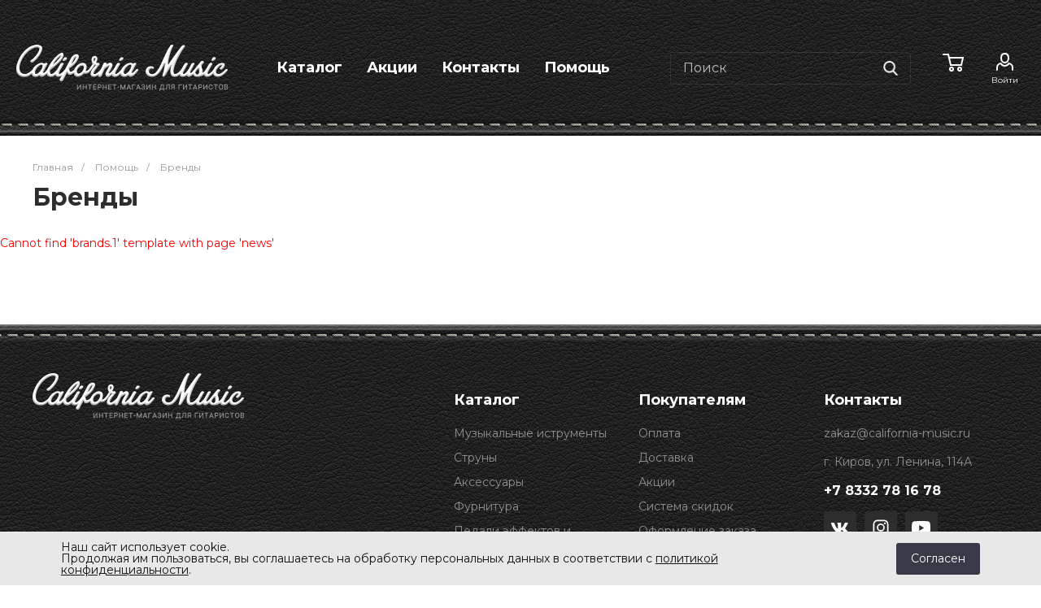

--- FILE ---
content_type: text/html; charset=UTF-8
request_url: http://california-music.ru/site_yp/help/brands/
body_size: 101082
content:
<!DOCTYPE html>
<html lang="ru">
    <head>
<link rel="icon" type="image/png" sizes="32x32" href="/favicon-32x32.png">
<link rel="icon" type="image/png" sizes="16x16" href="/favicon-16x16.png">
<meta name="theme-color" content="#ffffff">
                <title>Бренды</title>
        <meta http-equiv="Content-Type" content="text/html; charset=UTF-8" />
<script data-skip-moving="true">(function(w, d, n) {var cl = "bx-core";var ht = d.documentElement;var htc = ht ? ht.className : undefined;if (htc === undefined || htc.indexOf(cl) !== -1){return;}var ua = n.userAgent;if (/(iPad;)|(iPhone;)/i.test(ua)){cl += " bx-ios";}else if (/Windows/i.test(ua)){cl += ' bx-win';}else if (/Macintosh/i.test(ua)){cl += " bx-mac";}else if (/Linux/i.test(ua) && !/Android/i.test(ua)){cl += " bx-linux";}else if (/Android/i.test(ua)){cl += " bx-android";}cl += (/(ipad|iphone|android|mobile|touch)/i.test(ua) ? " bx-touch" : " bx-no-touch");cl += w.devicePixelRatio && w.devicePixelRatio >= 2? " bx-retina": " bx-no-retina";if (/AppleWebKit/.test(ua)){cl += " bx-chrome";}else if (/Opera/.test(ua)){cl += " bx-opera";}else if (/Firefox/.test(ua)){cl += " bx-firefox";}ht.className = htc ? htc + " " + cl : cl;})(window, document, navigator);</script>


<link href="/bitrix/js/ui/design-tokens/dist/ui.design-tokens.min.css?172249832323463" type="text/css"  rel="stylesheet" />
<link href="/bitrix/js/ui/fonts/opensans/ui.font.opensans.min.css?16673045452320" type="text/css"  rel="stylesheet" />
<link href="/bitrix/js/main/popup/dist/main.popup.bundle.min.css?175186253228056" type="text/css"  rel="stylesheet" />
<link href="https://fonts.googleapis.com/css?family=Montserrat:300,400,700&amp;subset=cyrillic" type="text/css"  rel="stylesheet" />
<link href="/bitrix/cache/css/s1/universe_s1/template_54bb3b62181538fd2a84a07e54d7ebff/template_54bb3b62181538fd2a84a07e54d7ebff_v1.css?1762930535763060" type="text/css"  data-template-style="true" rel="stylesheet" />




<style>.intec-button.intec-button-cl-common {
  background-color: #383b47;
  border-color: #383b47; }

.intec-button.intec-button-cl-common:hover, .intec-button.intec-button-cl-common.hover {
  background-color: #4e5364;
  border-color: #4e5364; }

.intec-button.intec-button-cl-common:active, .intec-button.intec-button-cl-common.active {
  background-color: #22232a;
  border-color: #22232a; }

.intec-button.intec-button-cl-common.intec-button-transparent {
  color: #383b47; }

.intec-button.intec-button-transparent {
  background-color: transparent; }

.intec-cl-text {
  color: #383b47 !important; }

.intec-cl-text-active:active {
  color: #383b47 !important; }

.intec-cl-text-active.active {
  color: #383b47 !important; }

.intec-cl-text-focus:focus {
  color: #383b47 !important; }

.intec-cl-text-hover:hover {
  color: #383b47 !important; }

.intec-cl-background {
  background-color: #383b47 !important;
  fill: #383b47 !important; }

.intec-cl-background-active:active {
  background-color: #383b47 !important; }

.intec-cl-background-focus:focus {
  background-color: #383b47 !important; }

.intec-cl-background-hover:hover {
  background-color: #383b47 !important; }

.intec-cl-background-dark {
  background-color: #22232a !important;
  fill: #22232a !important; }

.intec-cl-background-dark-active:active {
  background-color: #22232a !important; }

.intec-cl-background-dark-focus:focus {
  background-color: #22232a !important; }

.intec-cl-background-dark-hover:hover {
  background-color: #22232a !important; }

.intec-cl-background-light {
  background-color: #4e5364 !important;
  fill: #4e5364 !important; }

.intec-cl-background-light-active:active {
  background-color: #4e5364 !important; }

.intec-cl-background-light-focus:focus {
  background-color: #4e5364 !important; }

.intec-cl-background-light-hover:hover {
  background-color: #4e5364 !important; }

.intec-cl-border {
  border-color: #383b47 !important; }

.intec-cl-border-light {
  border-color: #4e5364 !important; }

.intec-cl-border-active:active {
  border-color: #383b47 !important; }

.intec-cl-border-focus:focus {
  border-color: #383b47 !important; }

.intec-cl-border-hover:hover {
  border-color: #383b47 !important; }

.intec-cl-text-light {
  color: #4e5364 !important; }

.intec-cl-text-light-active:active {
  color: #4e5364 !important; }

.intec-cl-text-light-focus:focus {
  color: #4e5364 !important; }

.intec-cl-text-light-hover:hover {
  color: #4e5364 !important; }

.intec-cl-text-dark {
  color: #22232a !important; }

.intec-cl-text-dark-active:active {
  color: #22232a !important; }

.intec-cl-text-dark-focus:focus {
  color: #22232a !important; }

.intec-cl-text-dark-hover:hover {
  color: #22232a !important; }

.intec-cl-background-light {
  background-color: #4e5364 !important;
  fill: #4e5364 !important; }

.intec-cl-background-light-active:active {
  background-color: #4e5364 !important; }

.intec-cl-background-light-focus:focus {
  background-color: #4e5364 !important; }

.intec-cl-background-light-hover:hover {
  background-color: #4e5364 !important; }

.intec-tabs.nav-tabs > li.active > a, .intec-tabs.nav-tabs > li > a:focus, .intec-tabs.nav-tabs > li > a:hover {
  border-bottom-color: #383b47 !important;
  color: #383b47 !important; }

.intec-contest-checkbox.checked:after {
  background-color: #383b47 !important; }

.intec-content {
  max-width: 1240px; }

.intec-content .intec-content.intec-content-primary {
  max-width: 1240px; }

.intec-input.intec-input-checkbox input:checked + .intec-input-selector:before, .intec-input.intec-input-radio input:checked + .intec-input-selector:before {
  background: #383b47 !important; }

h1.intec-header {
  font-size: 30px; }

html {
  font-size: 14px;
  font-family: "Montserrat", sans-serif; }

.intec-image-effect:hover {
  opacity: 1;
  -webkit-animation: intec-image-effect-flash 1.5s;
  animation: intec-image-effect-flash 1.5s; }

@-webkit-keyframes intec-image-effect-flash {
  0% {
    opacity: 0.4; }

  100% {
    opacity: 1; } }

@keyframes intec-image-effect-flash {
  0% {
    opacity: 0.4; }

  100% {
    opacity: 1; } }

.intec-ui.intec-ui-control-alert.intec-ui-scheme-current {
  color: #383b47;
  background-color: #f4f4f6;
  border-color: #e8e9ed; }

.intec-ui.intec-ui-control-button.intec-ui-scheme-current {
  border-color: #383b47;
  background-color: #383b47;
  color: #fff; }
  .intec-ui.intec-ui-control-button.intec-ui-scheme-current.intec-ui-mod-transparent {
    background-color: transparent;
    color: #383b47; }
  .intec-ui.intec-ui-control-button.intec-ui-scheme-current:hover, .intec-ui.intec-ui-control-button.intec-ui-scheme-current.intec-ui-state-hover, .intec-ui.intec-ui-control-button.intec-ui-scheme-current[data-ui-state="hover"] {
    border-color: #4e5364;
    background-color: #4e5364;
    color: #fff; }
  .intec-ui.intec-ui-control-button.intec-ui-scheme-current:focus, .intec-ui.intec-ui-control-button.intec-ui-scheme-current.intec-ui-state-focus, .intec-ui.intec-ui-control-button.intec-ui-scheme-current[data-ui-state="focus"] {
    border-color: #4e5364;
    background-color: #4e5364;
    color: #fff; }
  .intec-ui.intec-ui-control-button.intec-ui-scheme-current:active, .intec-ui.intec-ui-control-button.intec-ui-scheme-current.intec-ui-state-active, .intec-ui.intec-ui-control-button.intec-ui-scheme-current[data-ui-state="active"] {
    border-color: #22232a;
    background-color: #22232a;
    color: #fff; }
  .intec-ui.intec-ui-control-button.intec-ui-scheme-current:disabled, .intec-ui.intec-ui-control-button.intec-ui-scheme-current.intec-ui-state-disabled, .intec-ui.intec-ui-control-button.intec-ui-scheme-current[data-ui-state="disabled"] {
    border-color: #0b0c0e;
    background-color: #0b0c0e;
    color: #fff; }
  .intec-ui.intec-ui-control-button.intec-ui-scheme-current.intec-ui-mod-link {
    color: #5f5f5f;
    border-color: transparent;
    background-color: transparent; }
    .intec-ui.intec-ui-control-button.intec-ui-scheme-current.intec-ui-mod-link:hover, .intec-ui.intec-ui-control-button.intec-ui-scheme-current.intec-ui-mod-link.intec-ui-state-hover, .intec-ui.intec-ui-control-button.intec-ui-scheme-current.intec-ui-mod-link[data-ui-state="hover"] {
      color: #4e5364; }
    .intec-ui.intec-ui-control-button.intec-ui-scheme-current.intec-ui-mod-link:focus, .intec-ui.intec-ui-control-button.intec-ui-scheme-current.intec-ui-mod-link.intec-ui-state-focus, .intec-ui.intec-ui-control-button.intec-ui-scheme-current.intec-ui-mod-link[data-ui-state="focus"] {
      color: #4e5364; }
    .intec-ui.intec-ui-control-button.intec-ui-scheme-current.intec-ui-mod-link:active, .intec-ui.intec-ui-control-button.intec-ui-scheme-current.intec-ui-mod-link.intec-ui-state-active, .intec-ui.intec-ui-control-button.intec-ui-scheme-current.intec-ui-mod-link[data-ui-state="active"] {
      color: #22232a; }
    .intec-ui.intec-ui-control-button.intec-ui-scheme-current.intec-ui-mod-link:disabled, .intec-ui.intec-ui-control-button.intec-ui-scheme-current.intec-ui-mod-link.intec-ui-state-disabled, .intec-ui.intec-ui-control-button.intec-ui-scheme-current.intec-ui-mod-link[data-ui-state="disabled"] {
      color: #9f9f9f; }

.intec-ui.intec-ui-control-checkbox.intec-ui-scheme-current.intec-ui-scheme-current .intec-ui-part-selector:before, .intec-ui.intec-ui-control-radiobox.intec-ui-scheme-current.intec-ui-scheme-current .intec-ui-part-selector:before, .intec-ui.intec-ui-control-switch.intec-ui-scheme-current.intec-ui-scheme-current .intec-ui-part-selector:before {
  background-color: #fff;
  color: #fff; }
  .intec-ui.intec-ui-control-checkbox.intec-ui-scheme-current.intec-ui-scheme-current input:checked + .intec-ui-part-selector, .intec-ui.intec-ui-control-radiobox.intec-ui-scheme-current.intec-ui-scheme-current input:checked + .intec-ui-part-selector, .intec-ui.intec-ui-control-switch.intec-ui-scheme-current.intec-ui-scheme-current input:checked + .intec-ui-part-selector, .intec-ui.intec-ui-control-checkbox.intec-ui-scheme-current.intec-ui-scheme-current.intec-ui-state-checked .intec-ui-part-selector, .intec-ui.intec-ui-control-radiobox.intec-ui-scheme-current.intec-ui-scheme-current.intec-ui-state-checked .intec-ui-part-selector, .intec-ui.intec-ui-control-switch.intec-ui-scheme-current.intec-ui-scheme-current.intec-ui-state-checked .intec-ui-part-selector, .intec-ui.intec-ui-control-checkbox.intec-ui-scheme-current.intec-ui-scheme-current[data-ui-state="checked"] .intec-ui-part-selector, .intec-ui.intec-ui-control-radiobox.intec-ui-scheme-current.intec-ui-scheme-current[data-ui-state="checked"] .intec-ui-part-selector, .intec-ui.intec-ui-control-switch.intec-ui-scheme-current.intec-ui-scheme-current[data-ui-state="checked"] .intec-ui-part-selector {
    border-color: #383b47;
    background-color: #383b47; }
    .intec-ui.intec-ui-control-checkbox.intec-ui-scheme-current.intec-ui-scheme-current input:checked + .intec-ui-part-selector:before, .intec-ui.intec-ui-control-radiobox.intec-ui-scheme-current.intec-ui-scheme-current input:checked + .intec-ui-part-selector:before, .intec-ui.intec-ui-control-switch.intec-ui-scheme-current.intec-ui-scheme-current input:checked + .intec-ui-part-selector:before, .intec-ui.intec-ui-control-checkbox.intec-ui-scheme-current.intec-ui-scheme-current.intec-ui-state-checked .intec-ui-part-selector:before, .intec-ui.intec-ui-control-radiobox.intec-ui-scheme-current.intec-ui-scheme-current.intec-ui-state-checked .intec-ui-part-selector:before, .intec-ui.intec-ui-control-switch.intec-ui-scheme-current.intec-ui-scheme-current.intec-ui-state-checked .intec-ui-part-selector:before, .intec-ui.intec-ui-control-checkbox.intec-ui-scheme-current.intec-ui-scheme-current[data-ui-state="checked"] .intec-ui-part-selector:before, .intec-ui.intec-ui-control-radiobox.intec-ui-scheme-current.intec-ui-scheme-current[data-ui-state="checked"] .intec-ui-part-selector:before, .intec-ui.intec-ui-control-switch.intec-ui-scheme-current.intec-ui-scheme-current[data-ui-state="checked"] .intec-ui-part-selector:before {
      background-color: #fff;
      color: #fff; }
  .intec-ui.intec-ui-control-checkbox.intec-ui-scheme-current.intec-ui-scheme-current:hover .intec-ui-part-selector, .intec-ui.intec-ui-control-radiobox.intec-ui-scheme-current.intec-ui-scheme-current:hover .intec-ui-part-selector, .intec-ui.intec-ui-control-switch.intec-ui-scheme-current.intec-ui-scheme-current:hover .intec-ui-part-selector, .intec-ui.intec-ui-control-checkbox.intec-ui-scheme-current.intec-ui-scheme-current.intec-ui-state-hover .intec-ui-part-selector, .intec-ui.intec-ui-control-radiobox.intec-ui-scheme-current.intec-ui-scheme-current.intec-ui-state-hover .intec-ui-part-selector, .intec-ui.intec-ui-control-switch.intec-ui-scheme-current.intec-ui-scheme-current.intec-ui-state-hover .intec-ui-part-selector, .intec-ui.intec-ui-control-checkbox.intec-ui-scheme-current.intec-ui-scheme-current[data-ui-state="hover"] .intec-ui-part-selector, .intec-ui.intec-ui-control-radiobox.intec-ui-scheme-current.intec-ui-scheme-current[data-ui-state="hover"] .intec-ui-part-selector, .intec-ui.intec-ui-control-switch.intec-ui-scheme-current.intec-ui-scheme-current[data-ui-state="hover"] .intec-ui-part-selector {
    border-color: #4e5364;
    background-color: #4e5364; }
    .intec-ui.intec-ui-control-checkbox.intec-ui-scheme-current.intec-ui-scheme-current:hover .intec-ui-part-selector:before, .intec-ui.intec-ui-control-radiobox.intec-ui-scheme-current.intec-ui-scheme-current:hover .intec-ui-part-selector:before, .intec-ui.intec-ui-control-switch.intec-ui-scheme-current.intec-ui-scheme-current:hover .intec-ui-part-selector:before, .intec-ui.intec-ui-control-checkbox.intec-ui-scheme-current.intec-ui-scheme-current.intec-ui-state-hover .intec-ui-part-selector:before, .intec-ui.intec-ui-control-radiobox.intec-ui-scheme-current.intec-ui-scheme-current.intec-ui-state-hover .intec-ui-part-selector:before, .intec-ui.intec-ui-control-switch.intec-ui-scheme-current.intec-ui-scheme-current.intec-ui-state-hover .intec-ui-part-selector:before, .intec-ui.intec-ui-control-checkbox.intec-ui-scheme-current.intec-ui-scheme-current[data-ui-state="hover"] .intec-ui-part-selector:before, .intec-ui.intec-ui-control-radiobox.intec-ui-scheme-current.intec-ui-scheme-current[data-ui-state="hover"] .intec-ui-part-selector:before, .intec-ui.intec-ui-control-switch.intec-ui-scheme-current.intec-ui-scheme-current[data-ui-state="hover"] .intec-ui-part-selector:before {
      background-color: #fff;
      color: #fff; }
  .intec-ui.intec-ui-control-checkbox.intec-ui-scheme-current.intec-ui-scheme-current input:focus + .intec-ui-part-selector, .intec-ui.intec-ui-control-radiobox.intec-ui-scheme-current.intec-ui-scheme-current input:focus + .intec-ui-part-selector, .intec-ui.intec-ui-control-switch.intec-ui-scheme-current.intec-ui-scheme-current input:focus + .intec-ui-part-selector, .intec-ui.intec-ui-control-checkbox.intec-ui-scheme-current.intec-ui-scheme-current.intec-ui-state-focus .intec-ui-part-selector, .intec-ui.intec-ui-control-radiobox.intec-ui-scheme-current.intec-ui-scheme-current.intec-ui-state-focus .intec-ui-part-selector, .intec-ui.intec-ui-control-switch.intec-ui-scheme-current.intec-ui-scheme-current.intec-ui-state-focus .intec-ui-part-selector, .intec-ui.intec-ui-control-checkbox.intec-ui-scheme-current.intec-ui-scheme-current[data-ui-state="focus"] .intec-ui-part-selector, .intec-ui.intec-ui-control-radiobox.intec-ui-scheme-current.intec-ui-scheme-current[data-ui-state="focus"] .intec-ui-part-selector, .intec-ui.intec-ui-control-switch.intec-ui-scheme-current.intec-ui-scheme-current[data-ui-state="focus"] .intec-ui-part-selector {
    border-color: #4e5364;
    background-color: #4e5364; }
    .intec-ui.intec-ui-control-checkbox.intec-ui-scheme-current.intec-ui-scheme-current input:focus + .intec-ui-part-selector:before, .intec-ui.intec-ui-control-radiobox.intec-ui-scheme-current.intec-ui-scheme-current input:focus + .intec-ui-part-selector:before, .intec-ui.intec-ui-control-switch.intec-ui-scheme-current.intec-ui-scheme-current input:focus + .intec-ui-part-selector:before, .intec-ui.intec-ui-control-checkbox.intec-ui-scheme-current.intec-ui-scheme-current.intec-ui-state-focus .intec-ui-part-selector:before, .intec-ui.intec-ui-control-radiobox.intec-ui-scheme-current.intec-ui-scheme-current.intec-ui-state-focus .intec-ui-part-selector:before, .intec-ui.intec-ui-control-switch.intec-ui-scheme-current.intec-ui-scheme-current.intec-ui-state-focus .intec-ui-part-selector:before, .intec-ui.intec-ui-control-checkbox.intec-ui-scheme-current.intec-ui-scheme-current[data-ui-state="focus"] .intec-ui-part-selector:before, .intec-ui.intec-ui-control-radiobox.intec-ui-scheme-current.intec-ui-scheme-current[data-ui-state="focus"] .intec-ui-part-selector:before, .intec-ui.intec-ui-control-switch.intec-ui-scheme-current.intec-ui-scheme-current[data-ui-state="focus"] .intec-ui-part-selector:before {
      background-color: #fff;
      color: #fff; }
  .intec-ui.intec-ui-control-checkbox.intec-ui-scheme-current.intec-ui-scheme-current:active .intec-ui-part-selector, .intec-ui.intec-ui-control-radiobox.intec-ui-scheme-current.intec-ui-scheme-current:active .intec-ui-part-selector, .intec-ui.intec-ui-control-switch.intec-ui-scheme-current.intec-ui-scheme-current:active .intec-ui-part-selector, .intec-ui.intec-ui-control-checkbox.intec-ui-scheme-current.intec-ui-scheme-current.intec-ui-state-active .intec-ui-part-selector, .intec-ui.intec-ui-control-radiobox.intec-ui-scheme-current.intec-ui-scheme-current.intec-ui-state-active .intec-ui-part-selector, .intec-ui.intec-ui-control-switch.intec-ui-scheme-current.intec-ui-scheme-current.intec-ui-state-active .intec-ui-part-selector, .intec-ui.intec-ui-control-checkbox.intec-ui-scheme-current.intec-ui-scheme-current[data-ui-state="active"] .intec-ui-part-selector, .intec-ui.intec-ui-control-radiobox.intec-ui-scheme-current.intec-ui-scheme-current[data-ui-state="active"] .intec-ui-part-selector, .intec-ui.intec-ui-control-switch.intec-ui-scheme-current.intec-ui-scheme-current[data-ui-state="active"] .intec-ui-part-selector {
    border-color: #22232a;
    background-color: #22232a; }
    .intec-ui.intec-ui-control-checkbox.intec-ui-scheme-current.intec-ui-scheme-current:active .intec-ui-part-selector:before, .intec-ui.intec-ui-control-radiobox.intec-ui-scheme-current.intec-ui-scheme-current:active .intec-ui-part-selector:before, .intec-ui.intec-ui-control-switch.intec-ui-scheme-current.intec-ui-scheme-current:active .intec-ui-part-selector:before, .intec-ui.intec-ui-control-checkbox.intec-ui-scheme-current.intec-ui-scheme-current.intec-ui-state-active .intec-ui-part-selector:before, .intec-ui.intec-ui-control-radiobox.intec-ui-scheme-current.intec-ui-scheme-current.intec-ui-state-active .intec-ui-part-selector:before, .intec-ui.intec-ui-control-switch.intec-ui-scheme-current.intec-ui-scheme-current.intec-ui-state-active .intec-ui-part-selector:before, .intec-ui.intec-ui-control-checkbox.intec-ui-scheme-current.intec-ui-scheme-current[data-ui-state="active"] .intec-ui-part-selector:before, .intec-ui.intec-ui-control-radiobox.intec-ui-scheme-current.intec-ui-scheme-current[data-ui-state="active"] .intec-ui-part-selector:before, .intec-ui.intec-ui-control-switch.intec-ui-scheme-current.intec-ui-scheme-current[data-ui-state="active"] .intec-ui-part-selector:before {
      background-color: #fff;
      color: #fff; }
  .intec-ui.intec-ui-control-checkbox.intec-ui-scheme-current.intec-ui-scheme-current input:disabled + .intec-ui-part-selector, .intec-ui.intec-ui-control-radiobox.intec-ui-scheme-current.intec-ui-scheme-current input:disabled + .intec-ui-part-selector, .intec-ui.intec-ui-control-switch.intec-ui-scheme-current.intec-ui-scheme-current input:disabled + .intec-ui-part-selector, .intec-ui.intec-ui-control-checkbox.intec-ui-scheme-current.intec-ui-scheme-current.intec-ui-state-disabled .intec-ui-part-selector, .intec-ui.intec-ui-control-radiobox.intec-ui-scheme-current.intec-ui-scheme-current.intec-ui-state-disabled .intec-ui-part-selector, .intec-ui.intec-ui-control-switch.intec-ui-scheme-current.intec-ui-scheme-current.intec-ui-state-disabled .intec-ui-part-selector, .intec-ui.intec-ui-control-checkbox.intec-ui-scheme-current.intec-ui-scheme-current[data-ui-state="disabled"] .intec-ui-part-selector, .intec-ui.intec-ui-control-radiobox.intec-ui-scheme-current.intec-ui-scheme-current[data-ui-state="disabled"] .intec-ui-part-selector, .intec-ui.intec-ui-control-switch.intec-ui-scheme-current.intec-ui-scheme-current[data-ui-state="disabled"] .intec-ui-part-selector {
    border-color: #0b0c0e;
    background-color: #0b0c0e; }
    .intec-ui.intec-ui-control-checkbox.intec-ui-scheme-current.intec-ui-scheme-current input:disabled + .intec-ui-part-selector:before, .intec-ui.intec-ui-control-radiobox.intec-ui-scheme-current.intec-ui-scheme-current input:disabled + .intec-ui-part-selector:before, .intec-ui.intec-ui-control-switch.intec-ui-scheme-current.intec-ui-scheme-current input:disabled + .intec-ui-part-selector:before, .intec-ui.intec-ui-control-checkbox.intec-ui-scheme-current.intec-ui-scheme-current.intec-ui-state-disabled .intec-ui-part-selector:before, .intec-ui.intec-ui-control-radiobox.intec-ui-scheme-current.intec-ui-scheme-current.intec-ui-state-disabled .intec-ui-part-selector:before, .intec-ui.intec-ui-control-switch.intec-ui-scheme-current.intec-ui-scheme-current.intec-ui-state-disabled .intec-ui-part-selector:before, .intec-ui.intec-ui-control-checkbox.intec-ui-scheme-current.intec-ui-scheme-current[data-ui-state="disabled"] .intec-ui-part-selector:before, .intec-ui.intec-ui-control-radiobox.intec-ui-scheme-current.intec-ui-scheme-current[data-ui-state="disabled"] .intec-ui-part-selector:before, .intec-ui.intec-ui-control-switch.intec-ui-scheme-current.intec-ui-scheme-current[data-ui-state="disabled"] .intec-ui-part-selector:before {
      background-color: #fbfbfb;
      color: #fbfbfb; }

.intec-ui.intec-ui-control-numeric.intec-ui-scheme-current .intec-ui-part-increment:hover, .intec-ui.intec-ui-control-numeric.intec-ui-scheme-current .intec-ui-part-decrement:hover {
  color: #383b47 !important; }

.intec-ui.intec-ui-control-tabs.intec-ui-scheme-current .intec-ui-part-tab:hover, .intec-ui.intec-ui-control-tabs.intec-ui-scheme-current .intec-ui-part-tab.active {
  border-color: #383b47; }

.intec-ui.intec-ui-control-tabs.intec-ui-view-1.intec-ui-scheme-current .intec-ui-part-tab.active {
  color: #383b47; }

.intec-ui.intec-ui-control-tabs.intec-ui-view-1.intec-ui-scheme-current .intec-ui-part-tab.active *:after {
  background-color: #383b47; }

.intec-ui.intec-ui-control-tabs.intec-ui-view-2.intec-ui-scheme-current .intec-ui-part-tab:hover, .intec-ui.intec-ui-control-tabs.intec-ui-view-2.intec-ui-scheme-current .intec-ui-part-tab.active {
  background-color: #383b47; }

.intec-ui.intec-ui-control-tabs.intec-ui-view-2.intec-ui-scheme-current .intec-ui-part-tab.active {
  -webkit-box-shadow: 0 6px 18px rgba(56, 59, 71, 0.42);
  -moz-box-shadow: 0 6px 18px rgba(56, 59, 71, 0.42);
  box-shadow: 0 6px 18px rgba(56, 59, 71, 0.42); }

.intec-ui-markup-text, [data-ui-markup="text"] {
  font-size: 14px; }

a, [data-ui-markup="a"], .intec-ui-markup-a {
  color: #383b47; }
  a:hover, [data-ui-markup="a"]:hover, .intec-ui-markup-a:hover, a:focus, [data-ui-markup="a"]:focus, .intec-ui-markup-a:focus {
    color: #4e5364; }
  a:active, [data-ui-markup="a"]:active, .intec-ui-markup-a:active {
    color: #22232a; }

blockquote:before, [data-ui-markup="blockquote"]:before, .intec-ui-markup-blockquote:before {
  background-color: #383b47; }

ul li:before, [data-ui-markup="ul"] > [data-ui-markup="li"]:before, .intec-ui-markup-ul > .intec-ui-markup-li:before {
  color: #383b47; }
</style>
<style>.ns-bitrix.c-menu.c-menu-horizontal-1 .menu-item.menu-item-default .menu-submenu .menu-submenu-item:hover > .menu-submenu-item-text, .ns-bitrix.c-menu.c-menu-horizontal-2 .menu-item .menu-submenu .menu-submenu-item:hover > .menu-submenu-item-text, .c-header.c-header-template-1 .widget-view.widget-view-desktop .widget-view-desktop-1 .widget-container-menu .ns-bitrix.c-menu.c-menu-horizontal-1 .menu-item:hover .menu-item-text-wrapper, .c-header.c-header-template-1 .widget-view.widget-view-desktop .widget-view-desktop-1 .widget-container-menu .ns-bitrix.c-menu.c-menu-horizontal-1 .menu-item.menu-item-active .menu-item-text-wrapper, .c-header.c-header-template-1 .widget-view.widget-view-desktop .widget-view-desktop-7 .widget-menu .ns-bitrix.c-menu.c-menu-horizontal-1 .menu-item:hover .menu-item-text-wrapper, .c-header.c-header-template-1 .widget-view.widget-view-desktop .widget-view-desktop-7 .widget-menu .ns-bitrix.c-menu.c-menu-horizontal-1 .menu-item.menu-item-active .menu-item-text-wrapper, .c-header.c-header-template-1 .widget-view.widget-view-fixed .widget-menu .ns-bitrix.c-menu.c-menu-horizontal-1 .menu-wrapper .menu-item:hover .menu-item-text-wrapper, .c-header.c-header-template-1 .widget-view.widget-view-fixed .widget-menu .ns-bitrix.c-menu.c-menu-horizontal-1 .menu-wrapper .menu-item.menu-item-active .menu-item-text-wrapper {
  color: #383b47 !important; }

.ns-bitrix.c-catalog-element.c-catalog-element-catalog-default-1 .catalog-element-property:before, .ns-bitrix.c-sale-order-ajax.c-sale-order-ajax-simple-1 .radio-inline:hover label:before, .ns-bitrix.c-sale-order-ajax.c-sale-order-ajax-simple-1 .radio-inline.radio-inline-checked label:before, .ns-bitrix.c-sale-order-ajax.c-sale-order-ajax-simple-1 .bx-sls .quick-location-tag, .ns-bitrix.c-sale-order-ajax.c-sale-order-ajax-simple-1 .bx-slst .quick-location-tag, .ns-bitrix.c-sale-order-ajax.c-sale-order-ajax-simple-1 .bx-soa-pp-item-container .bx-soa-pp-company:hover .bx-soa-pp-company-graf-container, .ns-bitrix.c-sale-order-ajax.c-sale-order-ajax-simple-1 .bx-soa-pp-item-container .bx-soa-pp-company.bx-selected .bx-soa-pp-company-graf-container, .ns-intec-universe.c-tags-list.c-tags-list-default .tags-list-item input[type=checkbox]:checked + .tags-list-item-button, .ns-intec-universe.c-tags-list.c-tags-list-default .tags-list-item-button:hover {
  background: #383b47 !important; }

.ns-bitrix.c-catalog-element.c-catalog-element-catalog-default-1 .catalog-element-gallery-preview[data-active=true], .ns-bitrix.c-catalog-element.c-catalog-element-catalog-default-1 .catalog-element-tab a:hover, .ns-bitrix.c-catalog-element.c-catalog-element-catalog-default-1 .catalog-element-tab a:focus, .ns-bitrix.c-catalog-element.c-catalog-element-catalog-default-1 .catalog-element-tab a:active, .ns-bitrix.c-catalog-element.c-catalog-element-catalog-default-1 .catalog-element-tab.active a, .ns-bitrix.c-catalog-element.c-catalog-element-catalog-default-2 .catalog-element-tab a:hover, .ns-bitrix.c-catalog-element.c-catalog-element-catalog-default-2 .catalog-element-tab a:focus, .ns-bitrix.c-catalog-element.c-catalog-element-catalog-default-2 .catalog-element-tab a:active, .ns-bitrix.c-catalog-element.c-catalog-element-catalog-default-2 .catalog-element-tab.active a, .ns-bitrix.c-sale-order-ajax.c-sale-order-ajax-simple-1 .radio-inline:hover label:before, .ns-bitrix.c-sale-order-ajax.c-sale-order-ajax-simple-1 .radio-inline.radio-inline-checked label:before, .ns-bitrix.c-sale-order-ajax.c-sale-order-ajax-simple-1 .bx-soa-pp-item-container .bx-soa-pp-company:hover .bx-soa-pp-company-graf-container, .ns-bitrix.c-sale-order-ajax.c-sale-order-ajax-simple-1 .bx-soa-pp-item-container .bx-soa-pp-company.bx-selected .bx-soa-pp-company-graf-container {
  border-color: #383b47 !important; }

.ns-bitrix.c-catalog-section.c-catalog-section-catalog-text-1 .catalog-section-item-purchase-button.catalog-section-item-purchase-button-add[data-basket-state="processing"], .ns-bitrix.c-catalog-section.c-catalog-section-catalog-list-1 .catalog-section-item-purchase-button.catalog-section-item-purchase-button-add[data-basket-state="processing"], .ns-bitrix.c-catalog-section.c-catalog-section-catalog-tile-1 .catalog-section-item-purchase-button.catalog-section-item-purchase-button-add[data-basket-state="processing"], .ns-bitrix.c-catalog-section.c-catalog-section-products-additional-1 .api-ui-switch.api-ui-switch-active .api-ui-switch-control, .ns-bitrix.c-sale-order-ajax.c-sale-order-ajax-simple-1 .bx-sls .quick-location-tag:hover, .ns-bitrix.c-sale-order-ajax.c-sale-order-ajax-simple-1 .bx-slst .quick-location-tag:hover {
  background: #4e5364 !important; }
/** Old **/
.sale-icons a.sale-icons-item:hover .sale-icons-icon, .sale-icons a.sale-icons-item.hover .sale-icons-icon, .sale-icons a.sale-icons-item:active .sale-icons-icon, .sale-icons a.sale-icons-item.active .sale-icons-icon, .intec-sections-tile > div:hover .intec-section-name, .menu.menu-horizontal .menu-item.menu-item-default .menu-submenu .menu-submenu-item:hover > .menu-submenu-item-text, .widget-catalog-categories .widget-catalog-categories-tabs .widget-catalog-categories-tab a:hover, .widget-catalog-categories .widget-catalog-categories-tabs .widget-catalog-categories-tab.active a, .c-widget.c-widget-products-1 .widget-tab:hover .widget-tab-text, .c-widget.c-widget-products-1 .widget-tab.active .widget-tab-text, .widget-catalog-categories .widget-catalog-categories-desktop .widget-catalog-categories-navigation .widget-catalog-categories-navigation-next:hover, .widget-catalog-categories .widget-catalog-categories-desktop .widget-catalog-categories-navigation .widget-catalog-categories-navigation-previous:hover, .widget-reviews .widget-reviews-view.widget-reviews-view-slider .widget-reviews-navigation .widget-reviews-navigation-next:hover, .widget-reviews .widget-reviews-view.widget-reviews-view-slider .widget-reviews-navigation .widget-reviews-navigation-previous:hover, .widget-news .widget-news-view.widget-news-view-extend .widget-news-navigation .widget-news-navigation-next:hover, .widget-news .widget-news-view.widget-news-view-extend .widget-news-navigation .widget-news-navigation-previous:hover, .footer-menu a.child-link.active, .bx-filter .bx-filter-popup-result a, .intec-button.intec-button-link, .intec-sections-list .intec-section-name:hover, .intec-sections-list .intec-subsection:hover, .intec-sections-list .intec-subsection:hover span, .intec-catalog-section-tile .price-block .element-buys, .intec-min-button.added, .intec-catalog-section-tile .catalog-section-element .intec-min-button:hover, .intec-min-button.add:hover, .intec-catalog-section .element-properties li, .intec-like:hover, .intec-like.hover, .intec-like:active, .intec-like.added, .intec-compare.glyph-icon-compare:hover, .intec-compare.glyph-icon-compare.hover, .intec-compare.glyph-icon-compare:active, .intec-compare.glyph-icon-compare.active, .intec-item-detail .show-all-characteristics, .contacts .contacts-offices .contacts-office .contacts-information-section.contacts-contacts .contacts-email a:hover .active.widget-reviews .widget-reviews-mobile .widget-reviews-view.widget-reviews-view-blocks-2 .widget-reviews-item .widget-reviews-item-header .widget-reviews-item-name, .bx_compare .table_compare table tr td a, .news-list-filter .news-list-filter-button.news-list-filter-button-active, .news-list-filter .news-list-filter-button:hover, .bx_ordercart .bx_ordercart_order_table_container tbody td.control .delay-item:hover, .bx_ordercart .bx_ordercart_order_table_container tbody td.control .to-cart-item:hover, .bx-soa-editstep, .bx-soa-item-title a, .subscribe-block .email-block-subscribe .subscribe-info:before, .project .project-services .project-service .project-service-information .project-service-name, .widget-reviews .widget-reviews-mobile .widget-reviews-view.widget-reviews-view-blocks-2 .widget-reviews-item .widget-reviews-item-header .widget-reviews-item-name, .intec-certificates.desktop-template.template-tiles .intec-certificates_item:hover .intec-certificates_name, .intec-sections-tile-1 > div:hover .intec-section-name, .intec-certificates.desktop-template.template-tiles .intec-certificates_item:hover .intec-certificates_name, .header .header-desktop .header-content .header-content-menu .menu.menu-horizontal .menu-wrapper .menu-item:hover .menu-item-text .menu-item-text-wrapper, .header .header-desktop .header-content .header-content-menu .menu.menu-horizontal .menu-wrapper .menu-item.menu-item-active .menu-item-text .menu-item-text-wrapper, .intec-item-detail .item-bind-items .item-bind-items-list .owl-nav .owl-prev:hover, .intec-item-detail .item-bind-items .item-bind-items-list .owl-nav .owl-next:hover, .bx-filter .bx-filter-popup-result a, .intec-panel-sort .sort-value.sort-state-active a, .header.with-banner .header-desktop .header-static .header-content .header-content-phone .header-content-phone-call .header-content-phone-call-wrapper:hover, .header.with-banner[data-banner-color=black] .header-desktop .header-info .header-info-button:hover .header-info-button-text, .header.with-banner[data-banner-color=black] .header-desktop .header-static .header-content .header-info-button:hover .header-info-button-text, .header.with-banner[data-banner-color=black] .header-static .intec-search-icon:hover, .header.with-banner[data-banner-color=white] .header-desktop .header-info .header-info-social:hover, .header.with-banner .header-desktop .header-static .menu.menu-horizontal .menu-item:hover .menu-item-text:hover, .header.with-banner .header-desktop .header-static .menu.menu-horizontal .menu-item.menu-item-active .menu-item-text, .header .header-desktop .header-static .header-info .header-info-button .header-info-button-icon, .header .header-desktop .header-static .header-content .header-info-button .header-info-button-icon, .c-rate.c-rate-template-1 .owl-carousel .owl-nav .owl-next:hover, .c-rate.c-rate-template-1 .owl-carousel .owl-nav .owl-prev:hover, .c-certificates.c-certificates-template-1 .widget-element:hover .widget-element-name, .c-header.c-header-template-1[data-transparent = 'false'] .widget-view.widget-view-desktop .widget-panel .ns-bitrix.c-search-title.c-search-title-popup-1 .search-title-button:hover .search-title-button-icon, .c-header.c-header-template-1[data-transparent = 'false'] .widget-view.widget-view-desktop .widget-panel .ns-bitrix.c-search-title.c-search-title-popup-1 .search-title-button:hover .search-title-button-text, .c-header.c-header-template-1[data-transparent = 'false'] .widget-view.widget-view-desktop .widget-panel .widget-panel-button:hover .widget-panel-button-icon, .c-header.c-header-template-1[data-transparent = 'false'] .widget-view.widget-view-desktop .widget-panel .widget-panel-button:hover .widget-panel-button-text {
  color: #383b47 !important; }

.ns-bitrix.c-catalog-element.c-catalog-element-catalog-default-1 .catalog-element-gallery-picture[data-active=true], .widget-catalog-categories .widget-catalog-categories-tabs .widget-catalog-categories-tab a:hover, .widget-catalog-categories .widget-catalog-categories-tabs .widget-catalog-categories-tab.active a, .widget-catalog-categories .widget-catalog-categories-dots .owl-dot.active, .c-widget.c-widget-products-1 .widget-tab:hover .widget-tab-text, .c-widget.c-widget-products-1 .widget-tab.active .widget-tab-text, .c-widget.c-widget-products-1 .owl-dots .owl-dot.active, .c-widget.c-widget-products-2 .owl-dots .owl-dot.active, .c-rate.c-rate-template-1 .owl-carousel .owl-dot.active, .news-list-slider .slider-dots .owl-dot .slider-dot:hover, .news-list-slider .slider-dots .owl-dot.active .slider-dot, .intec-item-detail .slider-item.active, .bx_compare .bx_sort_container .sortbutton.current, .bx_compare .bx_sort_container .sortbutton:hover, .bx_ordercart .bx_sort_container a.current, .bx-soa-section.bx-selected, .bx-soa-pp-company.bx-selected .bx-soa-pp-company-graf-container, .news-list-slider-cb .slider-dots .owl-dot .slider-dot:hover, .news-list-slider-cb .slider-dots .owl-dot.active .slider-dot, .ns-bitrix.c-catalog-section.c-catalog-section-catalog-tile-2 .catalog-section-item-offers-property-extended-value[data-state=selected] .catalog-section-item-offers-property-extended-value-image {
  border-color: #383b47 !important; }

.arrow-right {
  border-right: 25px solid #383b47 !important; }

.sale-icons a.sale-icons-item:hover .sale-icons-count, .sale-icons a.sale-icons-item.hover .sale-icons-count, .sale-icons a.sale-icons-item:active .sale-icons-count, .sale-icons a.sale-icons-item.active .sale-icons-count, .widget-catalog-categories .widget-catalog-categories-dots .owl-dot.active, .c-widget.c-widget-products-1 .owl-dots .owl-dot.active, .c-widget.c-widget-products-2 .owl-dots .owl-dot.active, .c-rate.c-rate-template-1 .owl-carousel .owl-dot.active, .intec-news-sections.template-chess .intec-news-sections_item:hover .intec-news-sections_name, .intec-news-sections.template-puzzle .intec-news-sections_item:hover .intec-news-sections_name, .intec-news-sections.template-tiles .intec-news-sections_item:hover .intec-news-sections_name, input[type=checkbox]:checked + span, .ask-question-container .ask-question-title:after {
  background-color: #22232a; }

.intec-catalog-section-tile .price-block .element-buys.active, .intec-catalog-section-tile .price-block .element-buys.added, .share-products-block .products-element .price-block .price .element-buy.active, .news-list-slider .slider-dots .owl-dot.active .slider-dot, .bx-filter .body-filter .bx-filter-parameters-box .bx-filter-popup-result, .news-list-slider .slider-dots .owl-dot .slider-dot:hover, .intec-item-detail .properties-list > li:before, .intec-bt-button, .news-list-slider:hover .slider-wrapper .owl-nav .owl-prev:hover, .news-list-slider:hover .slider-wrapper .owl-nav .owl-next:hover, .widget-reviews .widget-reviews-view.widget-reviews-view-slider .widget-reviews-dots .owl-dot.active, .widget-news .widget-news-view.widget-news-view-extend .widget-news-dots .owl-dot.active, .owl-carusel-gallery.owl-theme .owl-dots .owl-dot.active span, .owl-carusel-gallery.owl-theme .owl-dots .owl-dot:hover span, .carusel-products.owl-theme .owl-dots .owl-dot.active span, .carusel-products.owl-theme .owl-dots .owl-dot:hover span, .widget-flying-basket .flying-basket-mobile-buttons-wrap .flying-basket_button_count, .bx_forgotpassword_page .description:before, .bx_registration_page .registration-info:before, .news-list-slider-cb:hover .slider-wrapper .owl-nav .owl-prev:hover, .news-list-slider-cb:hover .slider-wrapper .owl-nav .owl-next:hover, .news-list-slider-cb .slider-dots .owl-dot .slider-dot:hover, .news-list-slider-cb .slider-dots .owl-dot.active .slider-dot, .subscribe-block .checkbox input[type=checkbox]:checked + label:after, .news-list.news-list-blocks-2 .news-list-item.news-list-item-first .news-list-item-wrapper:hover .news-list-name-wrapper, .binded-products .owl-dots .owl-dot.active, .binded-products .owl-dots .owl-dot:hover, .loading-container.active, .c-categories.c-categories-template-3 .widget-element:hover .widget-element-name-wrapper, .c-smart-filter.c-smart-filter-horizontal-1 [data-property-type='checkbox'] input[type=checkbox]:checked + span, .c-smart-filter.c-smart-filter-vertical-1 [data-property-type=checkbox][data-property-view=default] .smart-filter-property-value input:checked + .smart-filter-property-value-text, .c-smart-filter.c-smart-filter-vertical-1 [data-property-type=checkbox][data-property-view=block] .smart-filter-property-value input:checked + .smart-filter-property-value-text, .c-smart-filter.c-smart-filter-vertical-1 [data-property-type=checkbox][data-property-view=tile] .smart-filter-property-value input:checked + .smart-filter-property-value-text, .c-smart-filter.c-smart-filter-horizontal-1 [data-property-type=checkbox] .smart-filter-property-value input:checked + .smart-filter-property-value-text, .c-smart-filter.c-smart-filter-vertical-1 [data-property-type=checkbox-text-picture] input:checked + .smart-filter-property-value-text-picture, .ns-intec-universe.basket-lite.basket-lite-template-1 .basket-lite-mobile-button-count {
  background-color: #383b47 !important; }

.intec-bt-button {
  text-shadow: 0 1px 0 #383b47 !important; }

.intec-bt-button:hover {
  background-color: #4e5364 !important; }

.contacts .contacts-offices .contacts-office .contacts-information-section.contacts-contacts .contacts-email a, .widget-reviews .widget-reviews-view.widget-reviews-view-slider .widget-reviews-dots .owl-dot.active, .widget-news .widget-news-view.widget-news-view-extend .widget-news-dots .owl-dot.active, .project .project-services .project-service .project-service-information .project-service-name, .checkbox input[type=checkbox]:checked + label:after, .intec-item-detail .sku-property-value:hover, .intec-item-detail .sku-property-value.active, .news-list-slider-cb .slider-dots .owl-dot .slider-dot:hover, .news-list-slider-cb .slider-dots .owl-dot.active .slider-dot, .binded-products .owl-dots .owl-dot.active, .binded-products .owl-dots .owl-dot:hover, .c-smart-filter.c-smart-filter-horizontal-1 [data-property-type=checkbox] .smart-filter-property-value input:checked + .smart-filter-property-value-text {
  border-color: #383b47 !important; }

.widget-articles-content .widget-articles .element-big:hover .element-wrapper .header span {
  background-color: #383b47 !important; }

.c-catalog-set-constructor-default .api-ui-switch.api-ui-switch-active .api-ui-switch-control {
  background: #383b47 !important; }

.c-services.c-services-template-3 .widget-element-text-wrapper, .c-advantages.c-advantages-template-4 .widget-element-name:hover .widget-element-name-wrap, .c-services.c-services-template-5 .widget-element .widget-element-name-text {
  -webkit-box-shadow: -5px 0 0 5px #383b47, 5px 0 0 5px #383b47 !important;
  -moz-box-shadow: -5px 0 0 5px #383b47, 5px 0 0 5px #383b47 !important;
  box-shadow: -5px 0 0 5px #383b47, 5px 0 0 5px #383b47 !important; }

.c-advantages.c-advantages-template-4 .widget-element-name:hover .widget-element-name-wrap, .c-categories.c-categories-template-6 .widget-element:hover .widget-element-name {
  background: #383b47 !important; }

.c-categories.c-categories-template-8 .widget-element:hover .widget-element-name {
  background: #383b47 !important; }

.c-shares.c-shares-template-3 .widget-element .widget-element-name-wrapper-2 {
  -webkit-box-shadow: -5px 0 0 5px #383b47, 5px 0 0 5px #383b47 !important;
  -moz-box-shadow: -5px 0 0 5px #383b47, 5px 0 0 5px #383b47 !important;
  box-shadow: -5px 0 0 5px #383b47, 5px 0 0 5px #383b47 !important;
  background: #383b47 !important; }

.c-advantages.c-advantages-template-11 .widget-item:hover .widget-item-counter {
  color: #383b47 !important; }
</style>



<link href="/bitrix/css/a.revo/modal.css?1" type="text/css" rel="stylesheet" />
 <style> .nca-cookiesaccept-line { box-sizing: border-box !important; margin: 0 !important; border: none !important; width: 100% !important; min-height: 10px !important; max-height: 250px !important; display: block; clear: both !important; padding: 12px !important; /* position: absolute; */ position: fixed; bottom: 0px !important; opacity: 1; transform: translateY(0%); z-index: 990; } .nca-cookiesaccept-line > div { display: flex; align-items: center; } .nca-cookiesaccept-line > div > div { padding-left: 5%; padding-right: 5%; } .nca-cookiesaccept-line a { color: inherit; text-decoration:underline; } @media screen and (max-width:767px) { .nca-cookiesaccept-line > div > div { padding-left: 1%; padding-right: 1%; } } </style> <span id="nca-new-styles"></span> <span id="fit_new_css"></span> 
        <meta name="viewport" content="initial-scale=1.0, width=device-width">
        <meta name="cmsmagazine" content="79468b886bf88b23144291bf1d99aa1c" />
        <meta name="og:type" content="website" />
        <meta name="og:title" content="Бренды" />
        <meta name="og:description" content="Бренды" />
        <meta name="og:image" content="http://california-music.ru/include/logotype.png" />
        <meta name="og:url" content="http://california-music.ru/site_yp/help/brands/" />
        <link rel="shortcut icon" href="/favicon.ico" type="image/x-icon">
        <link rel="apple-touch-icon" href="/favicon.png">
                            <style type="text/css">.clearfix {
 	clear: both; 
}
</style>
            <style type="text/css"></style>
            						            </head>

<!-- Yandex.Metrika counter -->
<noscript><div><img src="https://mc.yandex.ru/watch/56640652" style="position:absolute; left:-9999px;" alt="" /></div></noscript>
<!-- /Yandex.Metrika counter -->
    <body class="public intec-adaptive">
                <!--'start_frame_cache_QkHSSL'-->
<!--'end_frame_cache_QkHSSL'-->        		<div class="container-171 intec-template" style="opacity: 1; background-size: auto; background-repeat: inherit;"><div class="container-172 intec-template-content" style="opacity: 1; background-size: auto; background-repeat: inherit;"><div class="container-173" style="opacity: 1; margin-bottom: 30px; background-size: auto; background-repeat: inherit;"><div class="container-174" style="opacity: 1; background-size: auto;"><div class="container-1" style="opacity: 1; background-size: auto;"><div class="container-2" style="opacity: 1; background-size: auto; background-repeat: inherit;"></div><div class="container-3" style="opacity: 1; background-size: auto; background-repeat: inherit;"><div class="widget-button-top">
    <div class="button_top intec-cl-background intec-cl-background-light-hover">

    </div>
</div>

<style>
    .widget-button-top .button_top {
        border-radius:10px;
    }
</style>
</div><div class="container-9" style="opacity: 1; background-size: auto;"><div class="container-10" style="opacity: 1; background-size: auto;"><div class="container-11" style="opacity: 1; background-size: auto;">        <div id="i-1-intec-universe-sale-basket-small-notifications-1-gnX3eXim4cUj" class="ns-intec-universe c-sale-basket-small c-sale-basket-small-notifications-1">
        <div class="sale-basket-small-content">
            <div class="sale-basket-small-products" data-role="container">
                            </div>
        </div>
    </div>
    </div></div></div><div class="container-12" style="opacity: 1; background-size: auto;"><div class="m-header__wrap">
	<div class="m-header m-header_v2">
		<div class="container-fluid m-header__container">
			<div class="row">
				<div class="col-md-12">
					<div class="m-menu">

<div class="mobile-search active"><div class="m-search">
<div id="smart-title-search-mobile" class="bx-searchtitle theme-blue">
	<form action="/search/">
			<input id="smart-title-search-input-mobile" placeholder="Поиск" type="text" name="q" value="" autocomplete="off"/>
		<span class="bx-searchtitle-preloader " id="smart-title-search-mobile_preloader_item"></span>
<button class="m-search__button"></button>
	</form>
</div>



							</div></div>
							<div class="m-menu__scroll">
							<ul class="m-menu__list">
																<li class="m-menu__item">
									<a href="/catalog/muzykalnye_istrumenty/">Музыкальные иструменты</a>
								</li>
																<li class="m-menu__item">
									<a href="/catalog/struny/">Струны</a>
								</li>
																<li class="m-menu__item">
									<a href="/catalog/aksessuary_dlya_gitar/">Аксессуары </a>
								</li>
																<li class="m-menu__item">
									<a href="/catalog/furnitura/">Фурнитура</a>
								</li>
																<li class="m-menu__item">
									<a href="/catalog/pedali_effektov_i_aksessuary_/">Педали эффектов и аксессуары </a>
								</li>
																<li class="m-menu__item">
									<a href="/catalog/kombousiliteli_/">Комбоусилители </a>
								</li>
																<li class="m-menu__item">
									<a href="/catalog/studiynoe_oborudovanie/">Студийное оборудование</a>
								</li>
																<li class="m-menu__item">
									<a href="/catalog/mikrofony_radiosistemy_aksessuary/">Микрофоны, радиосистемы, аксессуары</a>
								</li>
																<li class="m-menu__item">
									<a href="/catalog/kommutatsiya/">Коммутация</a>
								</li>
								<!--
								<li class="m-menu__item">
									<a href="/catalog/">Каталог</a>
								</li>
-->
								<li class="m-menu__item">
									<a href="/contacts/">Контакты</a>
								</li>
								<li class="m-menu__item">
									<a href="/help/">Оплата и доставка</a>
								</li>
							</ul>
						</div>
					</div>
					<div class="m-overlay"></div>
					<div class="m-header__inner">
						<button class="hamburger hamburger--collapse js-open-menu" type="button">
							<span class="hamburger-box">
								<span class="hamburger-inner"></span>
							</span>
						</button>
						<a href="/" class="m-header__logo">
							<img src="/images/logov2_text.png" alt="California-music">
						</a>
						<ul class="m-header__menu">
							<li class="m-header__item">
								<a href="/catalog/">Каталог</a>
							</li>
							<li class="m-header__item">
								<a href="/shares/">Акции</a>
							</li>
							<li class="m-header__item">
								<a href="/contacts/">Контакты</a>
							</li>
							<li class="m-header__item">
								<a href="/help/">Помощь</a>
							</li>
						</ul>
						<div class="m-search m-search--top">
							<div id="smart-title-search" class="bx-searchtitle theme-blue">
	<form action="/search/">
			<input id="smart-title-search-input" placeholder="Поиск" type="text" name="q" value="" autocomplete="off"/>
		<span class="bx-searchtitle-preloader " id="smart-title-search_preloader_item"></span>
<button class="m-search__button"></button>
	</form>
</div>



						</div>
						<div id="bx_basketFKauiI" class="m-header__cart"><!--'start_frame_cache_bx_basketFKauiI'--><a href="/personal/basket/" class="m-header__cart-link">
		<span class="m-header__cart-holder">
			<svg xmlns="http://www.w3.org/2000/svg" width="27" height="22" viewBox="0 0 27 22">
				<path stroke="#fff" fill-rule="evenodd" fill="none" stroke-linecap="round" stroke-width="2px" d="M1,1H7l3,13H23l2-9H8"/>
				<circle stroke="#fff" fill="none" stroke-linecap="round" stroke-width="2px" cx="11" cy="19" r="2"/>
				<circle stroke="#fff" fill="none" stroke-linecap="round" stroke-width="2px" cx="21" cy="19" r="2"/>
			</svg>
					</span>
			</a><div class="m-header__user"><a href="/personal/profile/" class="m-header__user-link">
		<svg xmlns="http://www.w3.org/2000/svg" width="21" height="22" viewBox="0 0 21 22">
			<path fill="none" stroke="#fff" stroke-linecap="round" stroke-width="2px" fill-rule="evenodd" d="M10.5,1C12.985,1,15,2.077,15,6.5c0,3.038-2.015,5.5-4.5,5.5S6,9.538,6,6.5C6,2.043,8.015,1,10.5,1Z"/>
			<path fill="none" stroke="#fff" stroke-linecap="round" stroke-width="2px" fill-rule="evenodd" d="M1,21V18a4.983,4.983,0,0,1,4.463-4.946A6.113,6.113,0,0,0,10.5,16a6.113,6.113,0,0,0,5.037-2.946A4.983,4.983,0,0,1,20,18v3"/>
		</svg>
		<span class="m-header__user-login">Войти</span>
</a></div><!--'end_frame_cache_bx_basketFKauiI'--></div>
					</div>
				</div>
			</div>
		</div>
	</div>
</div>

</div></div></div><div class="container-175" style="opacity: 1; margin-top: 20px; padding-top: 10px; padding-bottom: 11px; background-size: auto; background-repeat: inherit;"><div id="g4vjhTFZ" class="ns-bitrix c-breadcrumb c-breadcrumb-default"><div class="breadcrumb-wrapper intec-content intec-content-visible"><div class="breadcrumb-wrapper-2 intec-content-wrapper" itemscope="" itemtype="http://schema.org/BreadcrumbList">
            <div class="breadcrumb-item" data-control="item" itemprop="itemListElement" itemscope="" itemtype="http://schema.org/ListItem">
                <a href="/" title="Главная" data-control="link" class="breadcrumb-link intec-cl-text-hover" itemprop="item">
                    <span itemprop="name">Главная</span>
                    <meta itemprop="position" content="1"></a></div><span class="breadcrumb-separator">/</span>
            <div class="breadcrumb-item" data-control="item" itemprop="itemListElement" itemscope="" itemtype="http://schema.org/ListItem">
                <a href="/site_yp/help/" title="Помощь" data-control="link" class="breadcrumb-link intec-cl-text-hover" itemprop="item">
                    <span itemprop="name">Помощь</span>
                    <meta itemprop="position" content="2"></a></div><span class="breadcrumb-separator">/</span>
            <div class="breadcrumb-item" data-control="item" itemprop="itemListElement" itemscope="" itemtype="http://schema.org/ListItem">
                <a href="/site_yp/help/brands/" title="Бренды" data-control="link" class="breadcrumb-link intec-cl-text-hover" itemprop="item">
                    <span itemprop="name">Бренды</span>
                    <meta itemprop="position" content="3"></a></div></div></div></div></div><div class="container-176" style="opacity: 1; padding-bottom: 30px; background-size: auto; background-repeat: inherit;"><div class="intec-content">
    <div class="intec-content-wrapper">
        <h1 class="intec-header">
            Бренды        </h1>
    </div>
</div></div><div class="container-177" style="opacity: 1; background-size: auto; background-repeat: inherit;"><font color="#FF0000">Cannot find 'brands.1' template with page 'news'</font></div></div></div><div class="container-178 intec-template-footer" style="opacity: 1; background-size: auto; background-repeat: inherit;"><div class="container-179" style="opacity: 1; background-size: auto;"><div class="container-13" style="opacity: 1; background-size: auto;"><div class="container-15" style="opacity: 1; background-size: auto; background-repeat: inherit;"></div></div></div></div></div><div class="footer-v2">
	<div class="container-fluid m-footer__container">
		<div class="footer-v2__holder">
			<div class="footer-v2__intro">
				<div class="footer-v2__logo">
					<a href="/"><img src="/images/logov2_text.png" alt="California Music"></a>
				</div>
				<div class="footer-v2__search">
					<div class="m-search m-search--footer">
						<form action="/search/" method="GET">
							<input type="text" name="q" placeholder="Поиск">
							<button class="m-search__button"></button>
						</form>
					</div>
				</div>
			</div>
			<div class="footer-v2__content">
				<div class="intec-grid intec-grid-wrap intec-grid-a-v-stretch intec-grid-a-h-start">
					<div class="intec-grid-item-4 intec-grid-item-1200-3 d-xl-none"></div>
					<div class="intec-grid-item-4 intec-grid-item-500-1 intec-grid-item-700-2 intec-grid-item-720-3 intec-grid-item-950-2 intec-grid-item-1200-3">
						<h3 class="m-footer__title">Каталог</h3>
                        
<ul class="m-footer__list">
<li class="m-footer__item">
		<a href="/catalog/muzykalnye_istrumenty/">Музыкальные иструменты</a>
	</li>
<li class="m-footer__item">
		<a href="/catalog/struny/">Струны</a>
	</li>
<li class="m-footer__item">
		<a href="/catalog/aksessuary_dlya_gitar/">Аксессуары </a>
	</li>
<li class="m-footer__item">
		<a href="/catalog/furnitura/">Фурнитура</a>
	</li>
<li class="m-footer__item">
		<a href="/catalog/pedali_effektov_i_aksessuary_/">Педали эффектов и аксессуары </a>
	</li>
<li class="m-footer__item">
		<a href="/catalog/kombousiliteli_/">Комбоусилители </a>
	</li>
<li class="m-footer__item">
		<a href="/catalog/studiynoe_oborudovanie/">Студийное оборудование</a>
	</li>
<li class="m-footer__item">
		<a href="/catalog/mikrofony_radiosistemy_aksessuary/">Микрофоны, радиосистемы, аксессуары</a>
	</li>
<li class="m-footer__item">
		<a href="/catalog/kommutatsiya/">Коммутация</a>
	</li>
</ul>
					</div>
					<div class="intec-grid-item-4 intec-grid-item-500-1 intec-grid-item-700-2 intec-grid-item-720-3 intec-grid-item-950-2 intec-grid-item-1200-3">
						<h3 class="m-footer__title">Покупателям</h3>
                        
<ul class="m-footer__list">
<li class="m-footer__item">
		<a href="/help/usloviya-oplaty/">Оплата</a>
	</li>
<li class="m-footer__item">
		<a href="/help/dostavka/">Доставка</a>
	</li>
<li class="m-footer__item">
		<a href="/shares/">Акции</a>
	</li>
<li class="m-footer__item">
		<a href="/help/sistema-skidok/">Система скидок</a>
	</li>
<li class="m-footer__item">
		<a href="/help/kak-oformit-zakaz/">Оформление заказа</a>
	</li>
<li class="m-footer__item">
		<a href="/help/vozvrat/">Возврат</a>
	</li>
<li class="m-footer__item">
		<a href="/services/">Услуги</a>
	</li>
<li class="m-footer__item">
		<a href="/company/articles/">Статьи</a>
	</li>
</ul>
					</div>
					<div class="intec-grid-item-4 intec-grid-item-500-1 intec-grid-item-700-2 intec-grid-item-720-3 intec-grid-item-950-2 intec-grid-item-1200-3">
						<h3 class="m-footer__title">Контакты</h3>
						<ul class="m-footer__list m-footer__list_extended">
							<li class="m-footer__item">
								<a href="mailto:zakaz@california-music.ru">zakaz@california-music.ru</a>
							</li>
							<li class="m-footer__item">
                                г. Киров, ул.&nbsp;Ленина, 114А
							</li>
							<li class="m-footer__item m-footer__item_phone"><a href="tel:+7 8332 78 16 78" class="m-footer__phone">+7 8332 78 16 78</a></li>
							<li class="m-footer__item"><!--noindex-->
								<span class="socitems">
                                    <span class="socitems__item socitems__item_vk">
                                        <a href="https://vk.com/music_strings" target="_blank" rel="external nofollow" class="socitems__link">
                                            <svg width="21px" height="13px">
                                                <path fill-rule="evenodd" fill="rgb(74, 118, 168)" d="M20.497,0.880 C20.643,0.373 20.497,0.000 19.803,0.000 L17.508,0.000 C16.924,0.000 16.655,0.322 16.509,0.677 C16.509,0.677 15.342,3.646 13.689,5.574 C13.154,6.132 12.911,6.310 12.619,6.310 C12.473,6.310 12.262,6.132 12.262,5.625 L12.262,0.880 C12.262,0.271 12.092,0.000 11.606,0.000 L8.000,0.000 C7.635,0.000 7.416,0.283 7.416,0.550 C7.416,1.128 8.242,1.261 8.328,2.885 L8.328,6.411 C8.328,7.184 8.194,7.324 7.902,7.324 C7.124,7.324 5.231,4.343 4.109,0.931 C3.889,0.268 3.668,0.000 3.082,0.000 L0.787,0.000 C0.131,0.000 -0.000,0.322 -0.000,0.677 C-0.000,1.312 0.778,4.457 3.623,8.618 C5.519,11.460 8.191,13.000 10.623,13.000 C12.081,13.000 12.262,12.658 12.262,12.069 L12.262,9.921 C12.262,9.237 12.400,9.100 12.862,9.100 C13.202,9.100 13.786,9.278 15.148,10.648 C16.704,12.272 16.960,13.000 17.836,13.000 L20.131,13.000 C20.786,13.000 21.114,12.658 20.925,11.983 C20.718,11.310 19.975,10.334 18.989,9.176 C18.454,8.517 17.652,7.806 17.409,7.451 C17.068,6.995 17.166,6.792 17.409,6.386 C17.409,6.386 20.205,2.276 20.497,0.880 L20.497,0.880 Z"></path>
                                            </svg>
                                        </a>
                                    </span>
                                    <span class="socitems__item socitems__item_instagram">
                                        <a href="https://www.instagram.com/californiamusic_strun/" target="_blank" rel="external nofollow" class="socitems__link">
                                            <svg xmlns="http://www.w3.org/2000/svg" xmlns:xlink="http://www.w3.org/1999/xlink" width="20" height="20" viewBox="0 0 20 20">
                                                <defs>
                                                    <linearGradient id="linear-gradient" x1="1390" y1="3049" x2="1409" y2="3030" gradientUnits="userSpaceOnUse">
                                                        <stop offset="0" stop-color="#ffd554"></stop>
                                                        <stop offset="0.49" stop-color="#fa5148"></stop>
                                                        <stop offset="1" stop-color="#c837ab"></stop>
                                                    </linearGradient>
                                                </defs>
                                                <path fill="url(#linear-gradient)" stroke-width="0" fill-rule="evenodd" d="M1399.49,3034.6a4.875,4.875,0,1,0,4.87,4.88,4.874,4.874,0,0,0-4.87-4.88h0Zm0,8.04a3.165,3.165,0,1,1,3.17-3.16,3.169,3.169,0,0,1-3.17,3.16h0Zm5.07-9.35a1.135,1.135,0,1,1-1.14,1.13A1.137,1.137,0,0,1,1404.56,3033.29Zm3.93-.02a4.833,4.833,0,0,0-2.78-2.77,6.915,6.915,0,0,0-2.3-.45c-1.02-.04-1.34-0.05-3.92-0.05s-2.9,0-3.91.05a7.023,7.023,0,0,0-2.31.45,4.861,4.861,0,0,0-2.78,2.77,7.27,7.27,0,0,0-.44,2.3c-0.05,1.02-.06,1.34-0.06,3.91s0,2.9.06,3.91a7.165,7.165,0,0,0,.44,2.3,4.878,4.878,0,0,0,2.78,2.78,7.046,7.046,0,0,0,2.31.47c1.01,0.05,1.33.06,3.91,0.06s2.91,0,3.92-.06a6.663,6.663,0,0,0,2.3-.44,4.833,4.833,0,0,0,2.78-2.77,7.023,7.023,0,0,0,.45-2.31c0.04-1.01.05-1.33,0.05-3.91s0-2.9-.05-3.91A7.19,7.19,0,0,0,1408.49,3033.27Zm-1.28,10.04a5.4,5.4,0,0,1-.33,1.78,3.119,3.119,0,0,1-1.81,1.8,5.279,5.279,0,0,1-1.76.33c-1,.05-1.28.06-3.86,0.06s-2.83,0-3.85-.06a5.279,5.279,0,0,1-1.76-.33,3.108,3.108,0,0,1-1.82-1.8,5.279,5.279,0,0,1-.33-1.76c-0.04-1-.05-1.28-0.05-3.85s0-2.83.05-3.85a5.4,5.4,0,0,1,.33-1.78,3.136,3.136,0,0,1,1.82-1.8,5.279,5.279,0,0,1,1.76-.33c1-.04,1.28-0.06,3.85-0.06s2.84,0,3.86.06a5.279,5.279,0,0,1,1.76.33,3.147,3.147,0,0,1,1.81,1.8,5.326,5.326,0,0,1,.33,1.76c0.04,1,.05,1.28.05,3.85s0,2.85-.04,3.85h-0.01Z" transform="translate(-1389.5 -3029.5)"></path>
                                            </svg>
                                        </a>
                                    </span>
                                    <span class="socitems__item socitems__item_youtube">
                                        <a href="https://youtube.com/channel/UC0GZY9WIDEedtGuC9RCpqow" target="_blank" rel="external nofollow" class="socitems__link">
                                            <svg width="23px" height="17px">
                                                <path fill-rule="evenodd" fill="rgb(205, 31, 33)" d="M22.517,2.654 C22.252,1.609 21.473,0.786 20.484,0.507 C18.690,-0.000 11.500,-0.000 11.500,-0.000 C11.500,-0.000 4.309,-0.000 2.515,0.507 C1.526,0.786 0.747,1.609 0.482,2.654 C0.002,4.548 0.002,8.500 0.002,8.500 C0.002,8.500 0.002,12.451 0.482,14.345 C0.747,15.390 1.526,16.213 2.515,16.492 C4.309,17.000 11.500,17.000 11.500,17.000 C11.500,17.000 18.690,17.000 20.484,16.492 C21.473,16.213 22.252,15.390 22.517,14.345 C22.997,12.451 22.997,8.500 22.997,8.500 C22.997,8.500 22.997,4.548 22.517,2.654 Z"></path>
                                                <path fill-rule="evenodd" class="play" fill="rgb(255, 255, 255)" d="M9.200,12.143 L9.200,4.857 L15.174,8.500 L9.200,12.143 Z"></path>
                                            </svg>
                                        </a>
                                    </span>
                                </span>
								<!--/noindex-->
							</li>
                            <li class="m-footer__item"><!--noindex-->
                                <span class="m-footer__paysystems">
                                    <span class="m-footer__paysystems-item pay-logo pay-logo__mc" title="MasterCard"><svg xmlns="http://www.w3.org/2000/svg" viewBox="0 0 28 16"><path class="pay-logo__mc__1" fill="#ec0020" fill-rule="evenodd" d="M7.78,16a7.89,7.89,0,0,0,7.78-8A7.89,7.89,0,0,0,7.78,0,7.89,7.89,0,0,0,0,8,7.89,7.89,0,0,0,7.78,16Z"></path><path fill="#fe9a0c" fill-rule="evenodd" class="pay-logo__mc__2" d="M20.22,15.78A7.78,7.78,0,1,0,12.44,8,7.78,7.78,0,0,0,20.22,15.78Z"></path><path fill="#fff" fill-rule="evenodd" class="pay-logo__mc__3" d="M5.41,10H4.72l.63-3.24h0L4.06,10H3.22l0-3.24h0L2.68,10H2l.75-4H3.82l.05,3.1h0L5.1,6H6.16l-.75,4Zm5.18-2.22a3.54,3.54,0,0,0-.92-.06c-.37,0-.46.14-.48.26-.08.45,1.61,0,1.41,1a1.31,1.31,0,0,1-.49.75,1.28,1.28,0,0,1-.85.25,2.94,2.94,0,0,1-1.1-.13l.1-.55a4.7,4.7,0,0,0,1.06.09.59.59,0,0,0,.32-.06.61.61,0,0,0,.25-.23C10,8.65,8.29,9,8.49,8a1.1,1.1,0,0,1,1.25-.83,3.74,3.74,0,0,1,.94.13l-.09.49ZM11,7.62l.25-1h.69l-.15.52h.43l-.1.53h-.43l-.3,1.51c0,.17,0,.23.24.23h.15l-.1.57c-.11,0-.24.07-.34.07h-.09c-.59,0-.65-.31-.58-.68L11,7.61Zm1.66,1.21a.44.44,0,0,0,0,.23.5.5,0,0,0,.09.21.52.52,0,0,0,.19.14.37.37,0,0,0,.23,0,1.88,1.88,0,0,0,1.2-.32l-.11.53A2,2,0,0,1,13,10c-.73,0-1.23-.38-1-1.53a1.64,1.64,0,0,1,.51-1,1.62,1.62,0,0,1,1-.43c.52,0,1.18.41.92,1.69l0,.13H12.64Zm1.18-.55a.53.53,0,0,0,0-.22.58.58,0,0,0-.07-.21.57.57,0,0,0-.16-.15.49.49,0,0,0-.21-.08.78.78,0,0,0-.65.66Zm1.07-1.14h.65l-.1.43h0A1,1,0,0,1,16.28,7l.19,0-.25.73h-.15a.77.77,0,0,0-.52.18.75.75,0,0,0-.25.49L15,10h-.69l.55-2.85ZM19,6.84a1.22,1.22,0,0,0-.86-.14,1.39,1.39,0,0,0-.8.46A1.36,1.36,0,0,0,17,8,1,1,0,0,0,17,8.4a.9.9,0,0,0,.07.39,1,1,0,0,0,.21.33,1,1,0,0,0,.32.22,1.46,1.46,0,0,0,.59,0,1.48,1.48,0,0,0,.55-.22l-.18.69A1.22,1.22,0,0,1,18,10a1.3,1.3,0,0,1-.52,0c-.94-.06-1.48-.68-1.22-2a2.2,2.2,0,0,1,.64-1.38A2.16,2.16,0,0,1,18.31,6a1,1,0,0,1,.46.09,1.16,1.16,0,0,1,.39.26L19,6.85ZM25.24,10h-.67l.07-.43h0a1,1,0,0,1-.37.31,1,1,0,0,1-.47.11c-.78,0-1-.73-.8-1.5a1.53,1.53,0,0,1,.42-1A1.57,1.57,0,0,1,24.36,7a.65.65,0,0,1,.41.1.68.68,0,0,1,.26.34h0L25.3,6H26l-.75,4Zm-1.17-.61a.87.87,0,0,0,.77-.8c.09-.45.06-.9-.41-.9A.85.85,0,0,0,23.9,8a.87.87,0,0,0-.22.57c-.07.33,0,.85.4.85Zm-3-.06a4.15,4.15,0,0,0-.08.44L21,10h-.62a3.23,3.23,0,0,1,0-.44,1.26,1.26,0,0,1-.42.29,1.22,1.22,0,0,1-.5.11.64.64,0,0,1-.54-.23.7.7,0,0,1-.12-.28.51.51,0,0,1,0-.3,1,1,0,0,1,.32-.61,1.12,1.12,0,0,1,.62-.29l.64-.1c.11,0,.25.06.28-.1a.26.26,0,0,0,0-.15.32.32,0,0,0-.08-.14.39.39,0,0,0-.14-.08h-.16a2.53,2.53,0,0,0-1.05.18l.16-.54a2.18,2.18,0,0,1,1.1-.19.78.78,0,0,1,.34,0,.71.71,0,0,1,.31.16.72.72,0,0,1,.2.29.8.8,0,0,1,0,.34L21.1,9.29Zm-.54-.77a1.39,1.39,0,0,1-.5.15.51.51,0,0,0-.35.11.51.51,0,0,0-.19.31.17.17,0,0,0,0,.12.21.21,0,0,0,.05.12.34.34,0,0,0,.09.08l.13,0a.75.75,0,0,0,.45-.16.74.74,0,0,0,.27-.4l.07-.35Zm1.18-1.38h.66l-.1.48h0a1,1,0,0,1,.34-.39,1.07,1.07,0,0,1,.49-.17l.19,0-.25.73h-.15a.8.8,0,0,0-.27,0,.9.9,0,0,0-.24.12.6.6,0,0,0-.18.21.79.79,0,0,0-.08.26L21.86,10h-.69l.56-2.85ZM8,9.3s-.06.3-.08.44l0,.26h-.6a1.62,1.62,0,0,1,0-.44,1.37,1.37,0,0,1-.93.44.77.77,0,0,1-.3-.06.52.52,0,0,1-.24-.2.5.5,0,0,1-.12-.28.54.54,0,0,1,0-.31,1.07,1.07,0,0,1,.32-.61,1,1,0,0,1,.62-.28l.63-.1a.44.44,0,0,0,.19-.07.25.25,0,0,0,.1-.16c.06-.31-.21-.26-.39-.26a2.7,2.7,0,0,0-1,.18l.16-.54A2.16,2.16,0,0,1,7.4,7.12a.82.82,0,0,1,.35,0,.77.77,0,0,1,.31.16.8.8,0,0,1,.24.63L8,9.3Zm-.54-.77a1.39,1.39,0,0,1-.5.15.51.51,0,0,0-.35.11.58.58,0,0,0-.2.31.25.25,0,0,0,0,.12.17.17,0,0,0,0,.12.34.34,0,0,0,.09.08l.13,0a.75.75,0,0,0,.45-.16.74.74,0,0,0,.27-.4l.07-.35Z"></path><path fill="#fff" fill-rule="evenodd" class="pay-logo__mc__3" d="M5.41,10H4.72l.63-3.24h0L4.06,10H3.22l0-3.24h0L2.68,10H2l.75-4H3.82l.05,3.1h0L5.1,6H6.16l-.75,4Zm5.18-2.22a3.54,3.54,0,0,0-.92-.06c-.37,0-.46.14-.48.26-.08.45,1.61,0,1.41,1a1.31,1.31,0,0,1-.49.75,1.28,1.28,0,0,1-.85.25,2.94,2.94,0,0,1-1.1-.13l.1-.55a4.7,4.7,0,0,0,1.06.09.59.59,0,0,0,.32-.06.61.61,0,0,0,.25-.23C10,8.65,8.29,9,8.49,8a1.1,1.1,0,0,1,1.25-.83,3.74,3.74,0,0,1,.94.13l-.09.49ZM11,7.62l.25-1h.69l-.15.52h.43l-.1.53h-.43l-.3,1.51c0,.17,0,.23.24.23h.15l-.1.57c-.11,0-.24.07-.34.07h-.09c-.59,0-.65-.31-.58-.68L11,7.61Zm1.66,1.21a.44.44,0,0,0,0,.23.5.5,0,0,0,.09.21.52.52,0,0,0,.19.14.37.37,0,0,0,.23,0,1.88,1.88,0,0,0,1.2-.32l-.11.53A2,2,0,0,1,13,10c-.73,0-1.23-.38-1-1.53a1.64,1.64,0,0,1,.51-1,1.62,1.62,0,0,1,1-.43c.52,0,1.18.41.92,1.69l0,.13H12.64Zm1.18-.55a.53.53,0,0,0,0-.22.58.58,0,0,0-.07-.21.57.57,0,0,0-.16-.15.49.49,0,0,0-.21-.08.78.78,0,0,0-.65.66Zm1.07-1.14h.65l-.1.43h0A1,1,0,0,1,16.28,7l.19,0-.25.73h-.15a.77.77,0,0,0-.52.18.75.75,0,0,0-.25.49L15,10h-.69l.55-2.85ZM19,6.84a1.22,1.22,0,0,0-.86-.14,1.39,1.39,0,0,0-.8.46A1.36,1.36,0,0,0,17,8,1,1,0,0,0,17,8.4a.9.9,0,0,0,.07.39,1,1,0,0,0,.21.33,1,1,0,0,0,.32.22,1.46,1.46,0,0,0,.59,0,1.48,1.48,0,0,0,.55-.22l-.18.69A1.22,1.22,0,0,1,18,10a1.3,1.3,0,0,1-.52,0c-.94-.06-1.48-.68-1.22-2a2.2,2.2,0,0,1,.64-1.38A2.16,2.16,0,0,1,18.31,6a1,1,0,0,1,.46.09,1.16,1.16,0,0,1,.39.26L19,6.85ZM25.24,10h-.67l.07-.43h0a1,1,0,0,1-.37.31,1,1,0,0,1-.47.11c-.78,0-1-.73-.8-1.5a1.53,1.53,0,0,1,.42-1A1.57,1.57,0,0,1,24.36,7a.65.65,0,0,1,.41.1.68.68,0,0,1,.26.34h0L25.3,6H26l-.75,4Zm-1.17-.61a.87.87,0,0,0,.77-.8c.09-.45.06-.9-.41-.9A.85.85,0,0,0,23.9,8a.87.87,0,0,0-.22.57c-.07.33,0,.85.4.85Zm-3-.06a4.15,4.15,0,0,0-.08.44L21,10h-.62a3.23,3.23,0,0,1,0-.44,1.26,1.26,0,0,1-.42.29,1.22,1.22,0,0,1-.5.11.64.64,0,0,1-.54-.23.7.7,0,0,1-.12-.28.51.51,0,0,1,0-.3,1,1,0,0,1,.32-.61,1.12,1.12,0,0,1,.62-.29l.64-.1c.11,0,.25.06.28-.1a.26.26,0,0,0,0-.15.32.32,0,0,0-.08-.14.39.39,0,0,0-.14-.08h-.16a2.53,2.53,0,0,0-1.05.18l.16-.54a2.18,2.18,0,0,1,1.1-.19.78.78,0,0,1,.34,0,.71.71,0,0,1,.31.16.72.72,0,0,1,.2.29.8.8,0,0,1,0,.34L21.1,9.29Zm-.54-.77a1.39,1.39,0,0,1-.5.15.51.51,0,0,0-.35.11.51.51,0,0,0-.19.31.17.17,0,0,0,0,.12.21.21,0,0,0,.05.12.34.34,0,0,0,.09.08l.13,0a.75.75,0,0,0,.45-.16.74.74,0,0,0,.27-.4l.07-.35Zm1.18-1.38h.66l-.1.48h0a1,1,0,0,1,.34-.39,1.07,1.07,0,0,1,.49-.17l.19,0-.25.73h-.15a.8.8,0,0,0-.27,0,.9.9,0,0,0-.24.12.6.6,0,0,0-.18.21.79.79,0,0,0-.08.26L21.86,10h-.69l.56-2.85ZM8,9.3s-.06.3-.08.44l0,.26h-.6a1.62,1.62,0,0,1,0-.44,1.37,1.37,0,0,1-.93.44.77.77,0,0,1-.3-.06.52.52,0,0,1-.24-.2.5.5,0,0,1-.12-.28.54.54,0,0,1,0-.31,1.07,1.07,0,0,1,.32-.61,1,1,0,0,1,.62-.28l.63-.1a.44.44,0,0,0,.19-.07.25.25,0,0,0,.1-.16c.06-.31-.21-.26-.39-.26a2.7,2.7,0,0,0-1,.18l.16-.54A2.16,2.16,0,0,1,7.4,7.12a.82.82,0,0,1,.35,0,.77.77,0,0,1,.31.16.8.8,0,0,1,.24.63L8,9.3Zm-.54-.77a1.39,1.39,0,0,1-.5.15.51.51,0,0,0-.35.11.58.58,0,0,0-.2.31.25.25,0,0,0,0,.12.17.17,0,0,0,0,.12.34.34,0,0,0,.09.08l.13,0a.75.75,0,0,0,.45-.16.74.74,0,0,0,.27-.4l.07-.35Z"></path></svg></span>
                                    <span class="m-footer__paysystems-item pay-logo pay-logo__visa" title="Visa"><svg xmlns="http://www.w3.org/2000/svg" viewBox="0 0 31.55 10.3"><path class="pay-logo__visa__1" fill="#1470b0" fill-rule="evenodd" d="M29.14,10.17s-.23-1.4-.3-1.75H25.52c-.09.27-.55,1.75-.55,1.75H22.26L26.1,1a1.24,1.24,0,0,1,.52-.65,1.28,1.28,0,0,1,.83-.19h2l2.1,10H29.14ZM27.81,3.73l-.18-.86c-.12.39-.35,1-.34,1s-.82,2.21-1,2.79h2.14c-.11-.51-.6-2.9-.6-2.9ZM22.24,2.48a4.23,4.23,0,0,0-1.92-.38c-1,0-1.49.42-1.5.85s.55.78,1.46,1.24c1.49.7,2.18,1.57,2.16,2.71,0,2.06-1.77,3.4-4.5,3.4a7.81,7.81,0,0,1-2.87-.53l.35-2.24.35.16a5.2,5.2,0,0,0,2.42.54,1.38,1.38,0,0,0,1-.18,1.36,1.36,0,0,0,.59-.8c0-.44-.34-.76-1.35-1.25s-2.28-1.26-2.26-2.7c0-1.94,1.8-3.3,4.36-3.3a6.79,6.79,0,0,1,2.32.41l-.35,2.17ZM10.86,10.17l1.63-10h2.58l-1.62,10Zm-6.22,0L2.33,1.5a1.83,1.83,0,0,0-.24-.13H3.63l.57.4,1,1.6.44,1.22.21,1L6.17,7,8.71.17h2.74l-4.07,10H4.64Z"></path><path class="pay-logo__visa__2" fill="#ffb927" fill-rule="evenodd" d="M3.47,2.66a6.47,6.47,0,0,0-1-.63l-.15-.55A10.39,10.39,0,0,0,0,.47V.16H4a1,1,0,0,1,.65.23A1,1,0,0,1,5,1l.86,4.41A10.91,10.91,0,0,0,3.47,2.66Z"></path></svg></span>
                                    <span class="m-footer__paysystems-item pay-logo pay-logo__mir" title="Мир"><svg xmlns="http://www.w3.org/2000/svg" xmlns:xlink="http://www.w3.org/1999/xlink" viewBox="0 0 34.99 9"><defs><linearGradient id="linear-gradient" x1="34.99" y1="-87.5" x2="24.52" y2="-87.5" gradientTransform="matrix(1, 0, 0, -1, 0, -86)" gradientUnits="userSpaceOnUse"><stop offset="0" stop-color="#198eca"></stop><stop offset="1" stop-color="#1db5e4"></stop></linearGradient></defs><path class="pay-logo__mir__1" fill="#52b461" fill-rule="evenodd" d="M9,9V3.66H8.77L7,9H5L3.22,3.66H3V9H0V0H3A1.79,1.79,0,0,1,4,.32a1.75,1.75,0,0,1,.64.87h0L5.86,5.35h.26L7.34,1.19A1.75,1.75,0,0,1,8,.32,1.72,1.72,0,0,1,9,0h3V9Z"></path><path class="pay-logo__mir__1" fill="#52b461" fill-rule="evenodd" d="M20,9V3.66h-.23L17.87,8.14a1.5,1.5,0,0,1-.54.63,1.46,1.46,0,0,1-.79.23H14V0h3V5.35h.24L19.16.86v0a1.46,1.46,0,0,1,.54-.59A1.42,1.42,0,0,1,20.48,0H23V9Z"></path><path class="pay-logo__mir__1" fill="#52b461" fill-rule="evenodd" d="M31.55,6H28V9H25V4H35a3.59,3.59,0,0,1-1.41,1.53A3.56,3.56,0,0,1,31.55,6Z"></path><path class="pay-logo__mir__2" fill="url(#linear-gradient)" fill-rule="evenodd" d="M34.92,3H29.51C27,3,25,1.71,24.55,0h7C33.46,0,35,1.12,35,2.49a1.81,1.81,0,0,1-.07.52Z"></path></svg></span>
                                    <a href="https://mokka.ru" target="_blank" rel="external nofollow" class="m-footer__paysystems-item pay-logo pay-logo__mokka" title="Mokka"><svg xmlns="http://www.w3.org/2000/svg" viewBox="0 0 1919.74 563.74"><path fill="#ff5a1e" d="M1259.63,487.94c-1.56,43.23-24.92,67.06-49.53,67.06-33.64,0-55.44-28.28-95-102.66-17.45,22.25-33.64,43.23-46.73,59.44-20.55,25.43-39.55,41.64-62.6,41.64-24.92,0-33.64-19.39-33.64-44.82,0-56.58,14.63-235.22,2.8-311.18,11.52-7.31,29.28-11.76,42.36-11.76,42.36,0,55.44,29.87,55.44,80.41,0,34.33-4.36,99.81-8.72,131,65.73-96.95,105-166.87,119.61-208.51,45.17-7.31,68.53,14.94,68.53,49.27,0,35.59-21.8,69.92-80.36,139.85C1208.54,443.44,1234.71,479,1259.63,487.94Z"></path><path fill="#ff5a1e" d="M652.57,373.5c0-110.3,53.89-186.26,146.09-186.26,91.89,0,140.17,76,140.17,181.81,0,110.3-51.08,189.13-146.09,189.13C709.58,558.18,652.57,492.38,652.57,373.5Zm89.09,1.27c0,63.89,17.44,99.81,53.89,99.81s53.88-38.78,53.88-108.71c0-52.13-11.52-95.35-51.08-95.35C760.66,270.52,741.66,309.29,741.66,374.77Z"></path><path fill="#ff5a1e" d="M1578,487.93c-1.55,43.23-24.91,67.07-49.53,67.07-33.63,0-53.88-28.29-89.08-102.67-17.44,22.25-33.64,41.64-45.16,58.17-20.56,25.43-39.25,41.64-62.62,41.64-24.91,0-33.64-19.39-33.64-44.82,0-56.57,14.64-235.21,2.8-311.18,11.54-7.31,29.29-11.76,42.37-11.76,42.36,0,55.44,29.88,55.44,80.42,0,34.33-4.35,99.8-8.72,131,65.41-96.94,104.67-166.87,119.3-208.51,45.17-7.31,68.53,14.94,68.53,49.27,0,35.6-23.36,69.93-80.36,141.45C1529.72,441.84,1553.09,480.62,1578,487.93Z"></path><path fill="#ff5a1e" d="M1887.31,433.63c8.72,41.18,21.8,75.09,26.16,83.57-10.28,8.48-26.16,14.23-46.72,14.23-46.73,0-59.81-24.22-70.09-92.35-27.71,1.51-55.44,2.72-80.36,4.24-13.08,68.13-27.72,86.6-67.28,86.6-19,0-34.89-5.76-43.93-18.47,7.17-12.72,14.65-39.67,27.73-99.32,11.53-56.62,30.53-133.23,48.28-173.2,16.21-35.43,38-60.86,86-60.86,76,0,90.33,59.65,108.08,184.4,19-2.72,32.08-4.24,40.81-7C1925.31,395.47,1917.84,423.63,1887.31,433.63Zm-156.37-60.86c20.56-1.52,39.25-2.73,58.24-2.73-7.15-69.64-10.27-113.55-21.79-123.54C1757.41,253.46,1744.33,300.4,1730.94,372.77Z"></path><path fill="#ff5a1e" d="M80.05,563.58c51.09-1,75.38-43.86,72.89-130.64,0-6.67-.93-49.58-2.49-129.68-.94-33.06,2.49-57.85,9-73.43,5.61,10.81,13.08,31.47,22.74,61,9,30.52,17.75,55.31,25.85,75.33,7.17,20.66,20.25,38.78,37.38,56.26s35.51,25.75,57.63,24.8c21.18-1,41.42-16.53,61.67-48s36.44-66.11,49.53-103.3,26.78-71.84,42.05-103.31c14.64-31.46,27.41-47,38-47,2.49,15.58,0,64.53-9,146.22s-13.09,143.67-11.22,184.35c1.56,35.6,18.69,59.44,51.71,71.84,33.33,12.39,62.3,7.31,89.08-14.94-4-33.06-7.16-74.38-8.09-124-.94-25.74.93-64.52,3.11-117.28,2.49-52.77,3.11-90.91,2.49-114.75C609.27,68,580.92,6.7,490.9,10.19c-34.88,1-60.74,15.58-83.48,52.13a426.32,426.32,0,0,0-28.34,51.18c-7.17,15.57-17.13,38.14-29.28,68.65S327.06,237.46,319,254.94c-2.49-5.72-6.54-17.48-12.15-36.23-12.14-37.19-18.69-56.9-34.88-95s-31.46-60.39-53.58-85.82C195.92,11.78,168.51-.61,138.61,0,103.72,0,74.45,15,51.71,45.48c-.94,14-4.05,48-9,102.35-5,55.3-9,101.71-13.08,138.9-4.05,38.14-8.1,80.1-13.7,125.55C10.59,458.69,5,494.29,0,518.13,9,550.55,35.51,565.49,80.05,563.58Z"></path></svg></a>
                                </span><!--/noindex-->
                            </li>
						</ul>
					</div>
				</div>
			</div>
		</div>
	</div>
</div>    <!-- Begin Verbox {literal} -->

<!-- {/literal} End Verbox -->
    <script>if(!window.BX)window.BX={};if(!window.BX.message)window.BX.message=function(mess){if(typeof mess==='object'){for(let i in mess) {BX.message[i]=mess[i];} return true;}};</script>
<script>(window.BX||top.BX).message({"JS_CORE_LOADING":"Загрузка...","JS_CORE_NO_DATA":"- Нет данных -","JS_CORE_WINDOW_CLOSE":"Закрыть","JS_CORE_WINDOW_EXPAND":"Развернуть","JS_CORE_WINDOW_NARROW":"Свернуть в окно","JS_CORE_WINDOW_SAVE":"Сохранить","JS_CORE_WINDOW_CANCEL":"Отменить","JS_CORE_WINDOW_CONTINUE":"Продолжить","JS_CORE_H":"ч","JS_CORE_M":"м","JS_CORE_S":"с","JSADM_AI_HIDE_EXTRA":"Скрыть лишние","JSADM_AI_ALL_NOTIF":"Показать все","JSADM_AUTH_REQ":"Требуется авторизация!","JS_CORE_WINDOW_AUTH":"Войти","JS_CORE_IMAGE_FULL":"Полный размер"});</script><script src="/bitrix/js/main/core/core.min.js?1762930157229643"></script><script>BX.Runtime.registerExtension({"name":"main.core","namespace":"BX","loaded":true});</script>
<script>BX.setJSList(["\/bitrix\/js\/main\/core\/core_ajax.js","\/bitrix\/js\/main\/core\/core_promise.js","\/bitrix\/js\/main\/polyfill\/promise\/js\/promise.js","\/bitrix\/js\/main\/loadext\/loadext.js","\/bitrix\/js\/main\/loadext\/extension.js","\/bitrix\/js\/main\/polyfill\/promise\/js\/promise.js","\/bitrix\/js\/main\/polyfill\/find\/js\/find.js","\/bitrix\/js\/main\/polyfill\/includes\/js\/includes.js","\/bitrix\/js\/main\/polyfill\/matches\/js\/matches.js","\/bitrix\/js\/ui\/polyfill\/closest\/js\/closest.js","\/bitrix\/js\/main\/polyfill\/fill\/main.polyfill.fill.js","\/bitrix\/js\/main\/polyfill\/find\/js\/find.js","\/bitrix\/js\/main\/polyfill\/matches\/js\/matches.js","\/bitrix\/js\/main\/polyfill\/core\/dist\/polyfill.bundle.js","\/bitrix\/js\/main\/core\/core.js","\/bitrix\/js\/main\/polyfill\/intersectionobserver\/js\/intersectionobserver.js","\/bitrix\/js\/main\/lazyload\/dist\/lazyload.bundle.js","\/bitrix\/js\/main\/polyfill\/core\/dist\/polyfill.bundle.js","\/bitrix\/js\/main\/parambag\/dist\/parambag.bundle.js"]);
</script>
<script>BX.Runtime.registerExtension({"name":"pull.protobuf","namespace":"BX","loaded":true});</script>
<script>BX.Runtime.registerExtension({"name":"rest.client","namespace":"window","loaded":true});</script>
<script>(window.BX||top.BX).message({"pull_server_enabled":"Y","pull_config_timestamp":1751862544,"shared_worker_allowed":"Y","pull_guest_mode":"N","pull_guest_user_id":0,"pull_worker_mtime":1751861821});(window.BX||top.BX).message({"PULL_OLD_REVISION":"Для продолжения корректной работы с сайтом необходимо перезагрузить страницу."});</script>
<script>BX.Runtime.registerExtension({"name":"pull.client","namespace":"BX","loaded":true});</script>
<script>BX.Runtime.registerExtension({"name":"pull","namespace":"window","loaded":true});</script>
<script>BX.Runtime.registerExtension({"name":"jquery","namespace":"window","loaded":true});</script>
<script>(window.BX||top.BX).message({"REVO_BUY_DETAIL":"Оплата\u0026nbsp;частями от\u0026nbsp;\u003Cb\u003E#PRICE#\u003C\/b\u003E\u0026nbsp;руб.\/мес.","REVO_ADMIN_JS_TEXT_01":"Возврат заказа","REVO_ADMIN_JS_TEXT_02":"Подтвердить заказ","REVO_ADMIN_JS_TEXT_03":"Отменить заказ","REVO_ADMIN_JS_TEXT_04":"Ошибка отправки запроса"});</script>
<script>BX.Runtime.registerExtension({"name":"a.revo","namespace":"window","loaded":true});</script>
<script>BX.Runtime.registerExtension({"name":"ui.design-tokens","namespace":"window","loaded":true});</script>
<script>BX.Runtime.registerExtension({"name":"ui.fonts.opensans","namespace":"window","loaded":true});</script>
<script>BX.Runtime.registerExtension({"name":"main.popup","namespace":"BX.Main","loaded":true});</script>
<script>BX.Runtime.registerExtension({"name":"popup","namespace":"window","loaded":true});</script>
<script>BX.Runtime.registerExtension({"name":"intec_core","namespace":"window","loaded":true});</script>
<script>BX.Runtime.registerExtension({"name":"intec_core_controls","namespace":"window","loaded":true});</script>
<script>(window.BX||top.BX).message({"LANGUAGE_ID":"ru","FORMAT_DATE":"DD.MM.YYYY","FORMAT_DATETIME":"DD.MM.YYYY HH:MI:SS","COOKIE_PREFIX":"BITRIX_SM","SERVER_TZ_OFFSET":"10800","UTF_MODE":"Y","SITE_ID":"s1","SITE_DIR":"\/","USER_ID":"","SERVER_TIME":1764094079,"USER_TZ_OFFSET":0,"USER_TZ_AUTO":"Y","bitrix_sessid":"8a08e619f10d4315d11966db1525e2f2"});</script><script src="/bitrix/js/pull/protobuf/protobuf.min.js?161886530776433"></script>
<script src="/bitrix/js/pull/protobuf/model.min.js?161886530714190"></script>
<script src="/bitrix/js/rest/client/rest.client.min.js?16570346359240"></script>
<script src="/bitrix/js/pull/client/pull.client.min.js?175186182249849"></script>
<script src="/bitrix/js/main/jquery/jquery-1.12.4.min.js?165816294997163"></script>
<script src="/bitrix/js/a.revo/script.js?17319485138944"></script>
<script src="https://r.revo.ru/javascripts/iframe/v2/revoiframe.js"></script>
<script src="/bitrix/js/main/popup/dist/main.popup.bundle.min.js?176293052467480"></script>
<script src="/bitrix/js/logictim.balls/basket.js?17442152873317"></script>
<script>BX.setJSList(["\/bitrix\/resources\/intec.core\/js\/core.js","\/bitrix\/resources\/intec.core\/js\/controls.js","\/bitrix\/templates\/universe_s1\/plugins\/bootstrap\/js\/bootstrap.js","\/bitrix\/templates\/universe_s1\/plugins\/jquery.colorpicker\/jquery.colorpicker.js","\/bitrix\/templates\/universe_s1\/plugins\/jquery.mousewheel\/jquery.mousewheel.js","\/bitrix\/templates\/universe_s1\/plugins\/jquery.zoom\/jquery.zoom.js","\/bitrix\/templates\/universe_s1\/plugins\/jquery.scrollTo\/jquery.scrollTo.js","\/bitrix\/templates\/universe_s1\/plugins\/sly\/sly.js","\/bitrix\/templates\/universe_s1\/plugins\/jquery.stellar\/jquery.stellar.js","\/bitrix\/templates\/universe_s1\/plugins\/jquery.owlCarousel\/jquery.owlCarousel.js","\/bitrix\/templates\/universe_s1\/plugins\/jquery.animateNumber\/jquery.animateNumber.js","\/bitrix\/templates\/universe_s1\/plugins\/picturefill\/picturefill.js","\/bitrix\/templates\/universe_s1\/plugins\/jquery.lightGallery\/jquery.lightGallery.js","\/bitrix\/templates\/universe_s1\/plugins\/jquery.scrollbar\/jquery.scrollbar.js","\/bitrix\/templates\/universe_s1\/js\/universe.js","\/bitrix\/templates\/universe_s1\/js\/basket.js","\/bitrix\/templates\/universe_s1\/js\/compare.js","\/bitrix\/templates\/universe_s1\/js\/catalog.js","\/bitrix\/templates\/universe_s1\/js\/common.js","\/bitrix\/templates\/universe_s1\/js\/forms.js","\/bitrix\/templates\/universe_s1\/js\/components.js","\/bitrix\/components\/arturgolubev\/search.title\/script.js","\/bitrix\/templates\/universe_s1\/components\/arturgolubev\/search.title\/template1\/script.js","\/bitrix\/templates\/universe_s1\/components\/bitrix\/sale.basket.basket.line\/head_cart_login\/script.js"]);</script>
<script>BX.setCSSList(["\/bitrix\/templates\/universe_s1\/plugins\/bootstrap\/css\/bootstrap.css","\/bitrix\/templates\/universe_s1\/plugins\/bootstrap\/css\/bootstrap-theme.css","\/bitrix\/templates\/universe_s1\/plugins\/jquery.colorpicker\/jquery.colorpicker.css","\/bitrix\/templates\/universe_s1\/css\/public.css","\/bitrix\/templates\/universe_s1\/css\/common.css","\/bitrix\/templates\/universe_s1\/css\/content.css","\/bitrix\/templates\/universe_s1\/css\/buttons.css","\/bitrix\/templates\/universe_s1\/css\/controls.css","\/bitrix\/templates\/universe_s1\/css\/interface.css","\/bitrix\/templates\/universe_s1\/css\/widget.css","\/bitrix\/templates\/universe_s1\/css\/grid.css","\/bitrix\/templates\/universe_s1\/icons\/fontawesome\/style.css","\/bitrix\/templates\/universe_s1\/icons\/typicons\/style.css","\/bitrix\/templates\/universe_s1\/icons\/glyphter\/style.css","\/bitrix\/templates\/universe_s1\/icons\/intec\/style.css","\/bitrix\/templates\/universe_s1\/plugins\/jquery.owlCarousel\/jquery.owlCarousel.css","\/bitrix\/templates\/universe_s1\/plugins\/jquery.owlCarousel\/jquery.owlCarousel-theme.css","\/bitrix\/templates\/universe_s1\/plugins\/jquery.lightGallery\/jquery.lightGallery.css","\/bitrix\/templates\/universe_s1\/plugins\/jquery.scrollbar\/jquery.scrollbar.css","\/bitrix\/templates\/universe_s1\/css\/overrides.css","\/bitrix\/templates\/universe_s1\/css\/hamburgers.min.css","\/bitrix\/templates\/universe_s1\/components\/intec.universe\/widget\/buttontop\/style.css","\/bitrix\/templates\/universe_s1\/components\/intec.universe\/sale.basket.small\/notifications.1\/style.css","\/bitrix\/templates\/universe_s1\/components\/intec.universe\/main.header\/template.1\/style.css","\/bitrix\/templates\/universe_s1\/components\/arturgolubev\/search.title\/template1\/style.css","\/bitrix\/templates\/universe_s1\/components\/bitrix\/breadcrumb\/.default\/style.css","\/bitrix\/templates\/universe_s1\/components\/intec.universe\/widget\/footer\/style.css","\/bitrix\/templates\/universe_s1\/components\/niges\/cookiesaccept\/.default\/style.css","\/bitrix\/templates\/universe_s1\/template_styles.css"]);</script>
<script>
					(function () {
						"use strict";

						var counter = function ()
						{
							var cookie = (function (name) {
								var parts = ("; " + document.cookie).split("; " + name + "=");
								if (parts.length == 2) {
									try {return JSON.parse(decodeURIComponent(parts.pop().split(";").shift()));}
									catch (e) {}
								}
							})("BITRIX_CONVERSION_CONTEXT_s1");

							if (cookie && cookie.EXPIRE >= BX.message("SERVER_TIME"))
								return;

							var request = new XMLHttpRequest();
							request.open("POST", "/bitrix/tools/conversion/ajax_counter.php", true);
							request.setRequestHeader("Content-type", "application/x-www-form-urlencoded");
							request.send(
								"SITE_ID="+encodeURIComponent("s1")+
								"&sessid="+encodeURIComponent(BX.bitrix_sessid())+
								"&HTTP_REFERER="+encodeURIComponent(document.referrer)
							);
						};

						if (window.frameRequestStart === true)
							BX.addCustomEvent("onFrameDataReceived", counter);
						else
							BX.ready(counter);
					})();
				</script>
<script>REVO_PAY_SYSTEM_ID=13;</script>
<script>REVO_MIN_PRICE=500;</script>
<script>REVO_MAX_PRICE=0;</script>
<script>REVO_REQUEST_DECLINED=0;</script>
<script>REVO_ADD_PRICE_BLOCK=1;</script>
<script>REVO_ORDERS_URL = "/personal/profile/orders/";</script>
<script type="text/javascript">
		if (window == window.top) {
			document.addEventListener("DOMContentLoaded", function() {
			    var div = document.createElement("div");
			    div.innerHTML = ' <div id="nca-cookiesaccept-line" class="nca-cookiesaccept-line style-3 " > <div id="nca-nca-position-left"id="nca-bar" class="nca-bar nca-style- nca-animation-none nca-position-left "> <div class="nca-cookiesaccept-line-text">Наш сайт использует cookie. <br>Продолжая им пользоваться, вы&nbsp;соглашаетесь на обработку персональных данных в&nbsp;соответствии с&nbsp;<a href="/help/politika-konfidentsialnosti/" target="_blank">политикой конфиденциальности</a>.</div> <div><button type="button" id="nca-cookiesaccept-line-accept-btn" class="intec-button intec-button-s-6 intec-button-r-3 intec-button-cl-common mouse-effect" onclick="ncaCookieAcceptBtn()" >Согласен</button></div> </div> </div> ';
				document.body.appendChild(div);
			});
		}

		function ncaCookieAcceptBtn(){ 
			var alertWindow = document.getElementById("nca-cookiesaccept-line");
			alertWindow.remove();

			var cookie_string = "NCA_COOKIE_ACCEPT_1" + "=" + escape("Y"); 
			var expires = new Date((new Date).getTime() + (1000 * 60 * 60 * 24 * 730)); 
			cookie_string += "; expires=" + expires.toUTCString(); 
			cookie_string += "; path=" + escape ("/"); 
			document.cookie = cookie_string; 
			
		}

		function ncaCookieAcceptCheck(){		
			var closeCookieValue = "N"; 
			var value = "; " + document.cookie;
			var parts = value.split("; " + "NCA_COOKIE_ACCEPT_1" + "=");
			if (parts.length == 2) { 
				closeCookieValue = parts.pop().split(";").shift(); 
			}
			if(closeCookieValue != "Y") { 
				/*document.head.insertAdjacentHTML("beforeend", "<style>#nca-cookiesaccept-line {display:flex}</style>")*/
			} else { 
				document.head.insertAdjacentHTML("beforeend", "<style>#nca-cookiesaccept-line {display:none}</style>")
			}
		}

		ncaCookieAcceptCheck();

	</script>
<script type="text/javascript">var arLogictimBonusCart = {'SITE_ID':'s1','LANGUAGE_ID':'ru'};</script>



<script  src="/bitrix/cache/js/s1/universe_s1/template_685e7f75ca35739940a9cb877d90ce1d/template_685e7f75ca35739940a9cb877d90ce1d_v1.js?1762930535251582"></script>

<script type="text/javascript">
            (function () {
                universe.site.id = 's1';
                universe.site.directory = '/';
                universe.template.id = 'universe_s1';
                universe.template.directory = '/bitrix/templates/universe_s1';
            })();
        </script>
<script type="text/javascript">
</script>
<script type="text/javascript" >
   (function(m,e,t,r,i,k,a){m[i]=m[i]||function(){(m[i].a=m[i].a||[]).push(arguments)};
   m[i].l=1*new Date();k=e.createElement(t),a=e.getElementsByTagName(t)[0],k.async=1,k.src=r,a.parentNode.insertBefore(k,a)})
   (window, document, "script", "https://mc.yandex.ru/metrika/tag.js", "ym");

   ym(56640652, "init", {
        clickmap:true,
        trackLinks:true,
        accurateTrackBounce:true,
        webvisor:true,
        ecommerce:"dataLayer"
   });
</script>
<script type="text/javascript">
    (function (jQuery, api) {
        var data;
        var run;
        var update;

        data = {};
        data.basket = [];
        data.compare = [];

        run = function () {
            $('[data-basket-id]').attr('data-basket-state', 'none');
            $('[data-compare-id]').attr('data-compare-state', 'none');

            api.each(data.basket, function (index, item) {
                $('[data-basket-id=' + item.id + ']').attr('data-basket-state', item.delay ? 'delayed' : 'added');
            });

            api.each(data.compare, function (index, item) {
                $('[data-compare-id=' + item.id + ']').attr('data-compare-state', 'added');
            });
        };

        update = function () {
            $.ajax('/bitrix/templates/universe_s1/components/intec.universe/system/basket.manager/ajax.php', {
                'type': 'POST',
                'cache': false,
                'dataType': 'json',
                'data': {'BASKET': 'Y', 'COMPARE': 'Y', 'COMPARE_CODE': 'compare', 'COMPARE_NAME': 'compare', 'CACHE_TYPE': 'N', '~BASKET': 'Y', '~COMPARE': 'Y', '~COMPARE_NAME': 'compare', '~CACHE_TYPE': 'N'},
                'success': function (response) {
                    data = response;
                    run();
                }
            })
        };

        update();

        $(document).on('click', '[data-basket-id][data-basket-action]', function () {
            var node = $(this);
            var id = node.data('basketId');
            var action = node.data('basketAction');
            var quantity = node.data('basketQuantity');
            var price = node.data('basketPrice');
            var data = node.data('basketData');

            if (id == null)
                return;

            if (action === 'add') {
                $('[data-basket-id=' + id + ']').attr('data-basket-state', 'processing');
                universe.basket.add(api.extend({
                    'quantity': quantity,
                    'price': price
                }, data, {
                    'id': id
                }));
            } else if (action === 'remove') {
                $('[data-basket-id=' + id + ']').attr('data-basket-state', 'processing');
                universe.basket.remove(api.extend({}, data, {
                    'id': id
                }));
            } else if (action === 'delay') {
                $('[data-basket-id=' + id + ']').attr('data-basket-state', 'processing');
                universe.basket.add(api.extend({
                    'quantity': quantity,
                    'price': price
                }, data, {
                    'id': id,
                    'delay': 'Y'
                }));
            }
        });

        $(document).on('click', '[data-compare-id][data-compare-action]', function () {
            var node = $(this);
            var id = node.data('compareId');
            var action = node.data('compareAction');
            var code = node.data('compareCode');
            var iblock = node.data('compareIblock');
            var data = node.attr('compareData');

            if (id == null)
                return;

            if (action === 'add') {
                $('[data-compare-id=' + id + ']').attr('data-compare-state', 'processing');
                universe.compare.add(api.extend({}, data, {
                    'id': id,
                    'code': code,
                    'iblock': iblock
                }));
            } else if (action === 'remove') {
                $('[data-compare-id=' + id + ']').attr('data-compare-state', 'processing');
                universe.compare.remove(api.extend({}, data, {
                    'id': id,
                    'code': code,
                    'iblock': iblock
                }));
            }
        });

        universe.basket.on('update', update);
        universe.compare.on('update', update);

        BX.addCustomEvent('onFrameDataReceived', run);
        BX.ready(run);
    })($, intec);
</script><script>
    $(window).scroll(function() {
        if($(this).scrollTop() > 800) {
            $('.button_top').fadeIn();
        }
        else {
            $('.button_top').fadeOut();
        }
    })
    $('.button_top').click(function() {
        $('body, html').animate({
            scrollTop: 0
        }, 600);
    });
</script>
<script type="text/javascript">
    (function ($, api) {
        var root = $('#i-1-intec-universe-sale-basket-small-notifications-1-gnX3eXim4cUj');
        var container = $('[data-role="container"]', root);

        $(function () {
            var data;
            var add;

            data = {'component': 'intec.universe:sale.basket.small', 'template': 'notifications.1', 'parameters': {'BASKET_URL': '/personal/basket/', 'CACHE_TYPE': 'A', '~BASKET_URL': '/personal/basket/', '~CACHE_TYPE': 'A', 'AJAX_MODE': 'N'}};

            add = function (id) {
                data.parameters['ID'] = id;

                universe.components.get(data, function (result) {
                    var item = $(result);
                    var element;

                    container.append(item);

                    element = $('[data-product-id="'+id+'"]', container);

                    element.attr('data-active', 'true');
                    element.find('[data-role="close"]').on('click', function () {
                        element.attr('data-active', 'false');

                        setTimeout(function () {
                            item.remove();
                        }, 300);
                    });

                    setTimeout(function () {
                        element.attr('data-active', 'false');

                        setTimeout(function () {
                            item.remove();
                        }, 300);

                    }, 5000);
                });
            };

            universe.basket.on('add', function(event, data) {
                if (data.delay !== 'Y')
                    add(data.id);
            });
        });
    })(jQuery, intec)
</script><script>
	BX.ready(function(){
		new JCTitleSearchAG({
			// 'AJAX_PAGE' : '/your-path/fast_search.php',
			'AJAX_PAGE' : '/site_yp/help/brands/',
			'CONTAINER_ID': 'smart-title-search-mobile',
			'INPUT_ID': 'smart-title-search-input-mobile',
			'PRELODER_ID': 'smart-title-search-mobile_preloader_item',
			'MIN_QUERY_LEN': 2
		});
	});
</script><script>
	BX.ready(function(){
		new JCTitleSearchAG({
			// 'AJAX_PAGE' : '/your-path/fast_search.php',
			'AJAX_PAGE' : '/site_yp/help/brands/',
			'CONTAINER_ID': 'smart-title-search',
			'INPUT_ID': 'smart-title-search-input',
			'PRELODER_ID': 'smart-title-search_preloader_item',
			'MIN_QUERY_LEN': 2
		});
	});
</script><script>
var bx_basketFKauiI = new BitrixSmallCart;
</script>
<script type="text/javascript">
	bx_basketFKauiI.siteId       = 's1';
	bx_basketFKauiI.cartId       = 'bx_basketFKauiI';
	bx_basketFKauiI.ajaxPath     = '/bitrix/components/bitrix/sale.basket.basket.line/ajax.php';
	bx_basketFKauiI.templateName = 'head_cart_login';
	bx_basketFKauiI.arParams     =  {'COMPOSITE_FRAME_MODE':'A','COMPOSITE_FRAME_TYPE':'AUTO','HIDE_ON_BASKET_PAGES':'N','PATH_TO_AUTHORIZE':'/login/','PATH_TO_BASKET':'/personal/basket/','PATH_TO_ORDER':'/personal/order/make/','PATH_TO_PERSONAL':'/personal/profile/','PATH_TO_PROFILE':'/personal/profile/','PATH_TO_REGISTER':'/login/','POSITION_FIXED':'N','SHOW_AUTHOR':'Y','SHOW_EMPTY_VALUES':'N','SHOW_NUM_PRODUCTS':'Y','SHOW_PERSONAL_LINK':'Y','SHOW_PRODUCTS':'N','SHOW_REGISTRATION':'N','SHOW_TOTAL_PRICE':'Y','COMPONENT_TEMPLATE':'head_cart_login','CACHE_TYPE':'A','SHOW_DELAY':'Y','SHOW_NOTAVAIL':'Y','SHOW_IMAGE':'Y','SHOW_PRICE':'Y','SHOW_SUMMARY':'Y','POSITION_VERTICAL':'top','POSITION_HORIZONTAL':'right','MAX_IMAGE_SIZE':'70','AJAX':'N','~COMPOSITE_FRAME_MODE':'A','~COMPOSITE_FRAME_TYPE':'AUTO','~HIDE_ON_BASKET_PAGES':'N','~PATH_TO_AUTHORIZE':'/login/','~PATH_TO_BASKET':'/personal/basket/','~PATH_TO_ORDER':'/personal/order/make/','~PATH_TO_PERSONAL':'/personal/profile/','~PATH_TO_PROFILE':'/personal/profile/','~PATH_TO_REGISTER':'/login/','~POSITION_FIXED':'N','~SHOW_AUTHOR':'Y','~SHOW_EMPTY_VALUES':'N','~SHOW_NUM_PRODUCTS':'Y','~SHOW_PERSONAL_LINK':'Y','~SHOW_PRODUCTS':'N','~SHOW_REGISTRATION':'N','~SHOW_TOTAL_PRICE':'Y','~COMPONENT_TEMPLATE':'head_cart_login','~CACHE_TYPE':'A','~SHOW_DELAY':'Y','~SHOW_NOTAVAIL':'Y','~SHOW_IMAGE':'Y','~SHOW_PRICE':'Y','~SHOW_SUMMARY':'Y','~POSITION_VERTICAL':'top','~POSITION_HORIZONTAL':'right','~MAX_IMAGE_SIZE':'70','~AJAX':'N','cartId':'bx_basketFKauiI'}; // TODO \Bitrix\Main\Web\Json::encode
	bx_basketFKauiI.closeMessage = 'Скрыть';
	bx_basketFKauiI.openMessage  = 'Раскрыть';
	bx_basketFKauiI.activate();
</script><script>
	$(document).ready(function() {
		var $header = $('.m-header'),
		    $headerWrap = $('.m-header__wrap'),
			headerHeight = $header.outerHeight();

		$(window).on('resize', function () {
			headerHeight = $header.outerHeight();
		})

		$(window).on('scroll', function(e) {
			var scrollTop = $(this).scrollTop();

			if (scrollTop > headerHeight + 50) {
				$headerWrap.addClass('fixed')
			} else {
				$headerWrap.removeClass('fixed')
			}
		})

		$('.js-open-menu').on('click', function(e) {
			e.preventDefault();

			$('body').toggleClass('menuOpened')
			$(this).toggleClass('is-active')
		})
	})
</script><script type="text/javascript">(function ($) {
            $(document).ready(function () {
                var root;
                
                root = $('#g4vjhTFZ');
                root.find('[data-control="item"]').each(function () {
                    var item;
                    var link;
                    var menu;
                    
                    item = $(this);
                    link = item.find('[data-control="link"]');
                    menu = item.find('[data-control="menu"]');
                    
                    item.on('mouseover', function () {
                        link.addClass('intec-cl-text');
                        menu.css({'display': 'block'}).stop().animate({
                            'opacity': 1
                        }, 300);
                    }).on('mouseout', function () {
                        link.removeClass('intec-cl-text');
                        menu.stop().animate({
                            'opacity': 0
                        }, 300, function () {
                            menu.css({'display': 'none'});
                        });
                    });
                });
            });
        })(jQuery)</script><script type='text/javascript'>
	(function(d, w, m) {
		window.supportAPIMethod = m;
		var s = d.createElement('script');
		s.type ='text/javascript'; s.id = 'supportScript'; s.charset = 'utf-8';
		s.async = true;
		var id = '616710113591d9553c7071be28ec7f54';
		s.src = 'https://admin.verbox.ru/support/support.js?h='+id;
		var sc = d.getElementsByTagName('script')[0];
		w[m] = w[m] || function() { (w[m].q = w[m].q || []).push(arguments); };
		if (sc) sc.parentNode.insertBefore(s, sc); 
		else d.documentElement.firstChild.appendChild(s);
	})(document, window, 'Verbox');
</script></body>
</html>


